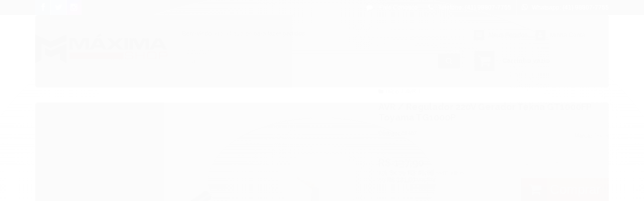

--- FILE ---
content_type: text/html; charset=utf-8
request_url: https://www.maximashop.com.br/avr-regulador-voltagem-220v-gerador-tekna-gt1000
body_size: 24171
content:

<!DOCTYPE html>
<html lang="pt-br">
  <head>
    <meta charset="utf-8">
    <meta content='width=device-width, initial-scale=1.0, maximum-scale=2.0' name='viewport' />
    <title>AVR / Regulador Voltagem 220V Gerador Tekna GT1000 - MaximaShop</title>
    <meta http-equiv="X-UA-Compatible" content="IE=edge">
    <meta name="generator" content="Loja Integrada" />

    <link rel="dns-prefetch" href="https://cdn.awsli.com.br/">
    <link rel="preconnect" href="https://cdn.awsli.com.br/">
    <link rel="preconnect" href="https://fonts.googleapis.com">
    <link rel="preconnect" href="https://fonts.gstatic.com" crossorigin>

    
  
      <meta property="og:url" content="https://www.maximashop.com.br/avr-regulador-voltagem-220v-gerador-tekna-gt1000" />
      <meta property="og:type" content="website" />
      <meta property="og:site_name" content="MaximaShop" />
      <meta property="og:locale" content="pt_BR" />
    
  <!-- Metadata para o facebook -->
  <meta property="og:type" content="website" />
  <meta property="og:title" content="AVR / Regulador 220V Gerador Tekna GT1000FP Toyama TG1000P" />
  <meta property="og:image" content="https://cdn.awsli.com.br/800x800/122/122317/produto/125210368c1ab246278.jpg" />
  <meta name="twitter:card" content="product" />
  
    <meta name="twitter:site" content="@maximacontato" />
    <meta name="twitter:creator" content="@maximacontato" />
  
  <meta name="twitter:domain" content="www.maximashop.com.br" />
  <meta name="twitter:url" content="https://www.maximashop.com.br/avr-regulador-voltagem-220v-gerador-tekna-gt1000?utm_source=twitter&utm_medium=twitter&utm_campaign=twitter" />
  <meta name="twitter:title" content="AVR / Regulador 220V Gerador Tekna GT1000FP Toyama TG1000P" />
  <meta name="twitter:description" content="AVR / Regulador Voltagem 220V Gerador Tekna GT1000" />
  <meta name="twitter:image" content="https://cdn.awsli.com.br/300x300/122/122317/produto/125210368c1ab246278.jpg" />
  <meta name="twitter:label1" content="Código" />
  <meta name="twitter:data1" content="81487" />
  <meta name="twitter:label2" content="Disponibilidade" />
  <meta name="twitter:data2" content="Disponível" />


    
  
    <script>
      setTimeout(function() {
        if (typeof removePageLoading === 'function') {
          removePageLoading();
        };
      }, 7000);
    </script>
  



    

  

    <link rel="canonical" href="https://www.maximashop.com.br/avr-regulador-voltagem-220v-gerador-tekna-gt1000" />
  



  <meta name="description" content="AVR / Regulador Voltagem 220V Gerador Tekna GT1000" />
  <meta property="og:description" content="AVR / Regulador Voltagem 220V Gerador Tekna GT1000" />







  <meta name="robots" content="index, follow" />



    
      
        <link rel="icon" type="image/x-icon" href="https://cdn.awsli.com.br/122/122317/favicon/6c83c8491e.ico" />
      
      <link rel="icon" href="https://cdn.awsli.com.br/122/122317/favicon/6c83c8491e.ico" sizes="192x192">
    
    
      <meta name="theme-color" content="#494848">
    

    
      <link rel="stylesheet" href="https://cdn.awsli.com.br/production/static/loja/estrutura/v1/css/all.min.css?v=a8114a3" type="text/css">
    
    <!--[if lte IE 8]><link rel="stylesheet" href="https://cdn.awsli.com.br/production/static/loja/estrutura/v1/css/ie-fix.min.css" type="text/css"><![endif]-->
    <!--[if lte IE 9]><style type="text/css">.lateral-fulbanner { position: relative; }</style><![endif]-->

    

    
    
      <link href="https://fonts.googleapis.com/css2?family=Raleway:wght@300;400;600;700&display=swap" rel="stylesheet">
    

    
      <link rel="stylesheet" href="https://cdn.awsli.com.br/production/static/loja/estrutura/v1/css/bootstrap-responsive.css?v=a8114a3" type="text/css">
      <link rel="stylesheet" href="https://cdn.awsli.com.br/production/static/loja/estrutura/v1/css/style-responsive.css?v=a8114a3">
    

    <link rel="stylesheet" href="/tema.css?v=20250821-190050">

    

    <script type="text/javascript">
      var LOJA_ID = 122317;
      var MEDIA_URL = "https://cdn.awsli.com.br/";
      var API_URL_PUBLIC = 'https://api.awsli.com.br/';
      
        var CARRINHO_PRODS = [];
      
      var ENVIO_ESCOLHIDO = 0;
      var ENVIO_ESCOLHIDO_CODE = 0;
      var CONTRATO_INTERNACIONAL = false;
      var CONTRATO_BRAZIL = !CONTRATO_INTERNACIONAL;
      var IS_STORE_ASYNC = true;
      var IS_CLIENTE_ANONIMO = false;
    </script>

    

    <!-- Editor Visual -->
    

    <script>
      

      const isPreview = JSON.parse(sessionStorage.getItem('preview', true));
      if (isPreview) {
        const url = location.href
        location.search === '' && url + (location.search = '?preview=None')
      }
    </script>

    
      <script src="https://cdn.awsli.com.br/production/static/loja/estrutura/v1/js/all.min.js?v=a8114a3"></script>
    
    <!-- HTML5 shim and Respond.js IE8 support of HTML5 elements and media queries -->
    <!--[if lt IE 9]>
      <script src="https://oss.maxcdn.com/html5shiv/3.7.2/html5shiv.min.js"></script>
      <script src="https://oss.maxcdn.com/respond/1.4.2/respond.min.js"></script>
    <![endif]-->

    <link rel="stylesheet" href="https://cdn.awsli.com.br/production/static/loja/estrutura/v1/css/slick.min.css" type="text/css">
    <script src="https://cdn.awsli.com.br/production/static/loja/estrutura/v1/js/slick.min.js?v=a8114a3"></script>
    <link rel="stylesheet" href="https://cdn.awsli.com.br/production/static/css/jquery.fancybox.min.css" type="text/css" />
    <script src="https://cdn.awsli.com.br/production/static/js/jquery/jquery.fancybox.pack.min.js"></script>

    
    

  
  <link rel="stylesheet" href="https://cdn.awsli.com.br/production/static/loja/estrutura/v1/css/imagezoom.min.css" type="text/css">
  <script src="https://cdn.awsli.com.br/production/static/loja/estrutura/v1/js/jquery.imagezoom.min.js"></script>

  <script type="text/javascript">
    var PRODUTO_ID = '125210368';
    var URL_PRODUTO_FRETE_CALCULAR = 'https://www.maximashop.com.br/carrinho/frete';
    var variacoes = undefined;
    var grades = undefined;
    var imagem_grande = "https://cdn.awsli.com.br/2500x2500/122/122317/produto/125210368c1ab246278.jpg";
    var produto_grades_imagens = {};
    var produto_preco_sob_consulta = false;
    var produto_preco = 137.90;
  </script>
  <script type="text/javascript" src="https://cdn.awsli.com.br/production/static/loja/estrutura/v1/js/produto.min.js?v=a8114a3"></script>
  <script type="text/javascript" src="https://cdn.awsli.com.br/production/static/loja/estrutura/v1/js/eventos-pixel-produto.min.js?v=a8114a3"></script>


    
      
        <!-- Facebook Pixel Code -->
<script>
!function(f,b,e,v,n,t,s){if(f.fbq)return;n=f.fbq=function(){n.callMethod?
n.callMethod.apply(n,arguments):n.queue.push(arguments)};if(!f._fbq)f._fbq=n;
n.push=n;n.loaded=!0;n.version='2.0';n.queue=[];t=b.createElement(e);t.async=!0;
t.src=v;s=b.getElementsByTagName(e)[0];s.parentNode.insertBefore(t,s)}(window,
document,'script','https://connect.facebook.net/en_US/fbevents.js');

fbq('init', '148981025516580');
fbq('track', "PageView");


  fbq('track', 'ViewContent', {
    
      content_type: 'product',
    
    content_ids: ['81487'],
    content_name: 'AVR / Regulador 220V Gerador Tekna GT1000FP Toyama TG1000P',
    value: 137.90,
    currency: 'BRL'
  });



</script>
<noscript><img height="1" width="1" style="display:none"
src="https://www.facebook.com/tr?id=148981025516580&ev=PageView&noscript=1"
/></noscript>
<!-- End Facebook Pixel Code -->
      
        <script>
  (function(i,s,o,g,r,a,m){i['GoogleAnalyticsObject']=r;i[r]=i[r]||function(){
  (i[r].q=i[r].q||[]).push(arguments)},i[r].l=1*new Date();a=s.createElement(o),
  m=s.getElementsByTagName(o)[0];a.async=1;a.src=g;m.parentNode.insertBefore(a,m)
  })(window,document,'script','//www.google-analytics.com/analytics.js','ga');

  ga('create', 'UA-108270388-1', document.domain.replace(/^(www|store|loja)\./,''));
  ga('require', 'displayfeatures');
  
  
    ga('set', 'ecomm_prodid', '81487');
    ga('set', 'ecomm_pagetype', 'product');
    
      ga('set', 'ecomm_totalvalue', '137.9');
    
  
  
  
  ga('send', 'pageview');
</script>

      
        
      
        <!-- Global site tag (gtag.js) - Google Analytics -->
<script async src="https://www.googletagmanager.com/gtag/js?l=LIgtagDataLayer&id=AW-10787571414"></script>
<script>
  window.LIgtagDataLayer = window.LIgtagDataLayer || [];
  function LIgtag(){LIgtagDataLayer.push(arguments);}
  LIgtag('js', new Date());

  LIgtag('set', {
    'currency': 'BRL',
    'country': 'BR'
  });
  
  LIgtag('config', 'AW-10787571414');

  if(window.performance) {
    var timeSincePageLoad = Math.round(performance.now());
    LIgtag('event', 'timing_complete', {
      'name': 'load',
      'time': timeSincePageLoad
    });
  }

  $(document).on('li_view_home', function(_, eventID) {
    LIgtag('event', 'view_home');
  });

  $(document).on('li_select_product', function(_, eventID, data) {
    LIgtag('event', 'select_item', data);
  });

  $(document).on('li_start_contact', function(_, eventID, value) {
    LIgtag('event', 'start_contact', {
      value
    });
  });

  $(document).on('li_view_catalog', function(_, eventID) {
    LIgtag('event', 'view_catalog');
  });

  $(document).on('li_search', function(_, eventID, search_term) {
    LIgtag('event', 'search', {
      search_term
    });
  });

  $(document).on('li_filter_products', function(_, eventID, data) {
    LIgtag('event', 'filter_products', data);
  });

  $(document).on('li_sort_products', function(_, eventID, value) {
    LIgtag('event', 'sort_products', {
      value
    });
  });

  $(document).on('li_view_product', function(_, eventID, item) {
    LIgtag('event', 'view_item', {
      items: [item]
    });
  });

  $(document).on('li_select_variation', function(_, eventID, data) {
    LIgtag('event', 'select_variation', data);
  });

  $(document).on('li_calculate_shipping', function(_, eventID, data) {
    LIgtag('event', 'calculate_shipping', {
      zipcode: data.zipcode
    });
  });

  $(document).on('li_view_cart', function(_, eventID, data) {
    LIgtag('event', 'view_cart', data);
  });

  $(document).on('li_add_to_cart', function(_, eventID, data) {
    LIgtag('event', 'add_to_cart', {
      items: data.items
    });
  });

  $(document).on('li_apply_coupon', function(_, eventID, value) {
    LIgtag('event', 'apply_coupon', {
      value
    });
  });

  $(document).on('li_change_quantity', function(_, eventID, item) {
    LIgtag('event', 'change_quantity', {
      items: [item]
    });
  });

  $(document).on('li_remove_from_cart', function(_, eventID, item) {
    LIgtag('event', 'remove_from_cart', {
      items: [item]
    });
  });

  $(document).on('li_return_home', function(_, eventID) {
    LIgtag('event', 'return_home');
  });

  $(document).on('li_view_checkout', function(_, eventID, data) {
    LIgtag('event', 'begin_checkout', data);
  });

  $(document).on('li_login', function(_, eventID) {
    LIgtag('event', 'login');
  });

  $(document).on('li_change_address', function(_, eventID, value) {
    LIgtag('event', 'change_address', {
      value
    });
  });

  $(document).on('li_change_shipping', function(_, eventID, data) {
    LIgtag('event', 'add_shipping_info', data);
  });

  $(document).on('li_change_payment', function(_, eventID, data) {
    LIgtag('event', 'add_payment_info', data);
  });

  $(document).on('li_start_purchase', function(_, eventID) {
    LIgtag('event', 'start_purchase');
  });

  $(document).on('li_checkout_error', function(_, eventID, value) {
    LIgtag('event', 'checkout_error', {
      value
    });
  });

  $(document).on('li_purchase', function(_, eventID, data) {
    LIgtag('event', 'purchase', data);

    
      LIgtag('event', 'conversion', {
        send_to: 'AW-10787571414/hD7zCIGj1foCENaN9Zco',
        value: data.value,
        currency: data.currency,
        transaction_id: data.transaction_id
      });
    
  });
</script>
      
        
      
    

    
<script>
  var url = '/_events/api/setEvent';

  var sendMetrics = function(event, user = {}) {
    var unique_identifier = uuidv4();

    try {
      var data = {
        request: {
          id: unique_identifier,
          environment: 'production'
        },
        store: {
          id: 122317,
          name: 'MaximaShop',
          test_account: false,
          has_meta_app: window.has_meta_app ?? false,
          li_search: true
        },
        device: {
          is_mobile: /Mobi/.test(window.navigator.userAgent),
          user_agent: window.navigator.userAgent,
          ip: '###device_ip###'
        },
        page: {
          host: window.location.hostname,
          path: window.location.pathname,
          search: window.location.search,
          type: 'product',
          title: document.title,
          referrer: document.referrer
        },
        timestamp: '###server_timestamp###',
        user_timestamp: new Date().toISOString(),
        event,
        origin: 'store'
      };

      if (window.performance) {
        var [timing] = window.performance.getEntriesByType('navigation');

        data['time'] = {
          server_response: Math.round(timing.responseStart - timing.requestStart)
        };
      }

      var _user = {},
          user_email_cookie = $.cookie('user_email'),
          user_data_cookie = $.cookie('LI-UserData');

      if (user_email_cookie) {
        var user_email = decodeURIComponent(user_email_cookie);

        _user['email'] = user_email;
      }

      if (user_data_cookie) {
        var user_data = JSON.parse(user_data_cookie);

        _user['logged'] = user_data.logged;
        _user['id'] = user_data.id ?? undefined;
      }

      $.each(user, function(key, value) {
        _user[key] = value;
      });

      if (!$.isEmptyObject(_user)) {
        data['user'] = _user;
      }

      try {
        var session_identifier = $.cookie('li_session_identifier');

        if (!session_identifier) {
          session_identifier = uuidv4();
        };

        var expiration_date = new Date();

        expiration_date.setTime(expiration_date.getTime() + (30 * 60 * 1000)); // 30 minutos

        $.cookie('li_session_identifier', session_identifier, {
          expires: expiration_date,
          path: '/'
        });

        data['session'] = {
          id: session_identifier
        };
      } catch (err) { }

      try {
        var user_session_identifier = $.cookie('li_user_session_identifier');

        if (!user_session_identifier) {
          user_session_identifier = uuidv4();

          $.cookie('li_user_session_identifier', user_session_identifier, {
            path: '/'
          });
        };

        data['user_session'] = {
          id: user_session_identifier
        };
      } catch (err) { }

      var _cookies = {},
          fbc = $.cookie('_fbc'),
          fbp = $.cookie('_fbp');

      if (fbc) {
        _cookies['fbc'] = fbc;
      }

      if (fbp) {
        _cookies['fbp'] = fbp;
      }

      if (!$.isEmptyObject(_cookies)) {
        data['session']['cookies'] = _cookies;
      }

      try {
        var ab_test_cookie = $.cookie('li_ab_test_running');

        if (ab_test_cookie) {
          var ab_test = JSON.parse(atob(ab_test_cookie));

          if (ab_test.length) {
            data['store']['ab_test'] = ab_test;
          }
        }
      } catch (err) { }

      var _utm = {};

      $.each(sessionStorage, function(key, value) {
        if (key.startsWith('utm_')) {
          var name = key.split('_')[1];

          _utm[name] = value;
        }
      });

      if (!$.isEmptyObject(_utm)) {
        data['session']['utm'] = _utm;
      }

      var controller = new AbortController();

      setTimeout(function() {
        controller.abort();
      }, 5000);

      fetch(url, {
        keepalive: true,
        method: 'POST',
        headers: {
          'Content-Type': 'application/json'
        },
        body: JSON.stringify({ data }),
        signal: controller.signal
      });
    } catch (err) { }

    return unique_identifier;
  }
</script>

    
<script>
  (function() {
    var initABTestHandler = function() {
      try {
        if ($.cookie('li_ab_test_running')) {
          return
        };
        var running_tests = [];

        
        
        
        

        var running_tests_to_cookie = JSON.stringify(running_tests);
        running_tests_to_cookie = btoa(running_tests_to_cookie);
        $.cookie('li_ab_test_running', running_tests_to_cookie, {
          path: '/'
        });

        
        if (running_tests.length > 0) {
          setTimeout(function() {
            $.ajax({
              url: "/conta/status"
            });
          }, 500);
        };

      } catch (err) { }
    }
    setTimeout(initABTestHandler, 500);
  }());
</script>

    
<script>
  $(function() {
    // Clicar em um produto
    $('.listagem-item').click(function() {
      var row, column;

      var $list = $(this).closest('[data-produtos-linha]'),
          index = $(this).closest('li').index();

      if($list.find('.listagem-linha').length === 1) {
        var productsPerRow = $list.data('produtos-linha');

        row = Math.floor(index / productsPerRow) + 1;
        column = (index % productsPerRow) + 1;
      } else {
        row = $(this).closest('.listagem-linha').index() + 1;
        column = index + 1;
      }

      var body = {
        item_id: $(this).attr('data-id'),
        item_sku: $(this).find('.produto-sku').text(),
        item_name: $(this).find('.nome-produto').text().trim(),
        item_row: row,
        item_column: column
      };

      var eventID = sendMetrics({
        type: 'event',
        name: 'select_product',
        data: body
      });

      $(document).trigger('li_select_product', [eventID, body]);
    });

    // Clicar no "Fale Conosco"
    $('#modalContato').on('show', function() {
      var value = 'Fale Conosco';

      var eventID = sendMetrics({
        type: 'event',
        name: 'start_contact',
        data: { text: value }
      });

      $(document).trigger('li_start_contact', [eventID, value]);
    });

    // Clicar no WhatsApp
    $('.li-whatsapp a').click(function() {
      var value = 'WhatsApp';

      var eventID = sendMetrics({
        type: 'event',
        name: 'start_contact',
        data: { text: value }
      });

      $(document).trigger('li_start_contact', [eventID, value]);
    });

    
      // Visualizar o produto
      var body = {
        item_id: '125210368',
        item_sku: '81487',
        item_name: 'AVR / Regulador 220V Gerador Tekna GT1000FP Toyama TG1000P',
        item_category: 'AVR',
        item_type: 'product',
        
          full_price: 137.90,
          promotional_price: null,
          price: 137.90,
        
        quantity: 1
      };

      var params = new URLSearchParams(window.location.search),
          recommendation_shelf = null,
          recommendation = {};

      if (
        params.has('recomendacao_id') &&
        params.has('email_ref') &&
        params.has('produtos_recomendados')
      ) {
        recommendation['email'] = {
          id: params.get('recomendacao_id'),
          email_id: params.get('email_ref'),
          products: $.map(params.get('produtos_recomendados').split(','), function(value) {
            return parseInt(value)
          })
        };
      }

      if (recommendation_shelf) {
        recommendation['shelf'] = recommendation_shelf;
      }

      if (!$.isEmptyObject(recommendation)) {
        body['recommendation'] = recommendation;
      }

      var eventID = sendMetrics({
        type: 'pageview',
        name: 'view_product',
        data: body
      });

      $(document).trigger('li_view_product', [eventID, body]);

      // Calcular frete
      $('#formCalcularCep').submit(function() {
        $(document).ajaxSuccess(function(event, xhr, settings) {
          try {
            var url = new URL(settings.url);

            if(url.pathname !== '/carrinho/frete') return;

            var data = xhr.responseJSON;

            if(data.error) return;

            var params = url.searchParams;

            var body = {
              zipcode: params.get('cep'),
              deliveries: $.map(data, function(delivery) {
                if(delivery.msgErro) return;

                return {
                  id: delivery.id,
                  name: delivery.name,
                  price: delivery.price,
                  delivery_time: delivery.deliveryTime
                };
              })
            };

            var eventID = sendMetrics({
              type: 'event',
              name: 'calculate_shipping',
              data: body
            });

            $(document).trigger('li_calculate_shipping', [eventID, body]);

            $(document).off('ajaxSuccess');
          } catch(error) {}
        });
      });

      // Visualizar compre junto
      $(document).on('buy_together_ready', function() {
        var $buyTogether = $('.compre-junto');

        var observer = new IntersectionObserver(function(entries) {
          entries.forEach(function(entry) {
            if(entry.isIntersecting) {
              var body = {
                title: $buyTogether.find('.compre-junto__titulo').text(),
                id: $buyTogether.data('id'),
                items: $buyTogether.find('.compre-junto__produto').map(function() {
                  var $product = $(this);

                  return {
                    item_id: $product.attr('data-id'),
                    item_sku: $product.attr('data-code'),
                    item_name: $product.find('.compre-junto__nome').text(),
                    full_price: $product.find('.compre-junto__preco--regular').data('price') || null,
                    promotional_price: $product.find('.compre-junto__preco--promocional').data('price') || null
                  };
                }).get()
              };

              var eventID = sendMetrics({
                type: 'event',
                name: 'view_buy_together',
                data: body
              });

              $(document).trigger('li_view_buy_together', [eventID, body]);

              observer.disconnect();
            }
          });
        }, { threshold: 1.0 });

        observer.observe($buyTogether.get(0));

        $('.compre-junto__atributo--grade').click(function(event) {
          if(!event.originalEvent) return;

          var body = {
            grid_name: $(this).closest('.compre-junto__atributos').data('grid'),
            variation_name: $(this).data('variation')
          };

          var eventID = sendMetrics({
            type: 'event',
            name: 'select_buy_together_variation',
            data: body
          });

          $(document).trigger('li_select_buy_together_variation', [eventID, body]);
        });

        $('.compre-junto__atributo--lista').change(function(event) {
          if(!event.originalEvent) return;

          var $selectedOption = $(this).find('option:selected');

          if(!$selectedOption.is('[value]')) return;

          var body = {
            grid_name: $(this).closest('.compre-junto__atributos').data('grid'),
            variation_name: $selectedOption.text()
          };

          var eventID = sendMetrics({
            type: 'event',
            name: 'select_buy_together_variation',
            data: body
          });

          $(document).trigger('li_select_buy_together_variation', [eventID, body]);
        });
      });

      // Selecionar uma variação
      $('.atributo-item').click(function(event) {
        if(!event.originalEvent) return;

        var body = {
          grid_name: $(this).data('grade-nome'),
          variation_name: $(this).data('variacao-nome')
        };

        var eventID = sendMetrics({
          type: 'event',
          name: 'select_variation',
          data: body
        });

        $(document).trigger('li_select_variation', [eventID, body]);
      });
    
  });
</script>


    
	<!-- Código do cabecalho -->
  
      <meta name="google-site-verification" content="bFBV3NdWBUNHW8pzO-XFUhW3lHrLNnHgexAZX-eWj3A" />


  


    
      
    

    
      <link rel="stylesheet" href="/avancado.css?v=20250821-190050" type="text/css" />
    

    

    
  <link rel="manifest" href="/manifest.json" />




  </head>
  <body class="pagina-produto produto-125210368   ">
    <div id="fb-root"></div>
    
  
    <div id="full-page-loading">
      <div class="conteiner" style="height: 100%;">
        <div class="loading-placeholder-content">
          <div class="loading-placeholder-effect loading-placeholder-header"></div>
          <div class="loading-placeholder-effect loading-placeholder-body"></div>
        </div>
      </div>
      <script>
        var is_full_page_loading = true;
        function removePageLoading() {
          if (is_full_page_loading) {
            try {
              $('#full-page-loading').remove();
            } catch(e) {}
            try {
              var div_loading = document.getElementById('full-page-loading');
              if (div_loading) {
                div_loading.remove();
              };
            } catch(e) {}
            is_full_page_loading = false;
          };
        };
        $(function() {
          setTimeout(function() {
            removePageLoading();
          }, 1);
        });
      </script>
      <style>
        #full-page-loading { position: fixed; z-index: 9999999; margin: auto; top: 0; left: 0; bottom: 0; right: 0; }
        #full-page-loading:before { content: ''; display: block; position: fixed; top: 0; left: 0; width: 100%; height: 100%; background: rgba(255, 255, 255, .98); background: radial-gradient(rgba(255, 255, 255, .99), rgba(255, 255, 255, .98)); }
        .loading-placeholder-content { height: 100%; display: flex; flex-direction: column; position: relative; z-index: 1; }
        .loading-placeholder-effect { background-color: #F9F9F9; border-radius: 5px; width: 100%; animation: pulse-loading 1.5s cubic-bezier(0.4, 0, 0.6, 1) infinite; }
        .loading-placeholder-content .loading-placeholder-body { flex-grow: 1; margin-bottom: 30px; }
        .loading-placeholder-content .loading-placeholder-header { height: 20%; min-height: 100px; max-height: 200px; margin: 30px 0; }
        @keyframes pulse-loading{50%{opacity:.3}}
      </style>
    </div>
  



    
      
        


<div class="barra-inicial fundo-secundario">
  <div class="conteiner">
    <div class="row-fluid">
      <div class="lista-redes span3 hidden-phone">
        
          <ul>
            
              <li>
                <a href="https://facebook.com/Maxima-Shop-613583812113474/?sk=app_529364653742273" target="_blank" aria-label="Siga nos no Facebook"><i class="icon-facebook"></i></a>
              </li>
            
            
            
              <li>
                <a href="https://twitter.com/maximacontato" target="_blank" aria-label="Siga nos no Twitter"><i class="icon-twitter"></i></a>
              </li>
            
            
            
              <li>
                <a href="https://instagram.com/maxima.shop" target="_blank" aria-label="Siga nos no Instagram"><i class="icon-instagram"></i></a>
              </li>
            
            
            
          </ul>
        
      </div>
      <div class="canais-contato span9">
        <ul>
          <li class="hidden-phone">
            <a href="#modalContato" data-toggle="modal" data-target="#modalContato">
              <i class="icon-comment"></i>
              Fale Conosco
            </a>
          </li>
          
            <li>
              <span>
                <i class="icon-phone"></i>Telefone: (41) 98807-7755
              </span>
            </li>
          
          
            <li class="tel-whatsapp">
              <span>
                <i class="fa fa-whatsapp"></i>Whatsapp: (41) 98807-7755
              </span>
            </li>
          
          
        </ul>
      </div>
    </div>
  </div>
</div>

      
    

    <div class="conteiner-principal">
      
        
          
<div id="cabecalho">

  <div class="atalhos-mobile visible-phone fundo-secundario borda-principal">
    <ul>

      <li><a href="https://www.maximashop.com.br/" class="icon-home"> </a></li>
      
      <li class="fundo-principal"><a href="https://www.maximashop.com.br/carrinho/index" class="icon-shopping-cart"> </a></li>
      
      
        <li class="menu-user-logged" style="display: none;"><a href="https://www.maximashop.com.br/conta/logout" class="icon-signout menu-user-logout"> </a></li>
      
      
      <li><a href="https://www.maximashop.com.br/conta/index" class="icon-user"> </a></li>
      
      <li class="vazia"><span>&nbsp;</span></li>

    </ul>
  </div>

  <div class="conteiner">
    <div class="row-fluid">
      <div class="span3">
        <h2 class="logo cor-secundaria">
          <a href="https://www.maximashop.com.br/" title="MaximaShop">
            
            <img src="https://cdn.awsli.com.br/400x300/122/122317/logo/2fde9c9fd9.jpg" alt="MaximaShop" />
            
          </a>
        </h2>


      </div>

      <div class="conteudo-topo span9">
        <div class="superior row-fluid hidden-phone">
          <div class="span8">
            
              
                <div class="btn-group menu-user-logged" style="display: none;">
                  <a href="https://www.maximashop.com.br/conta/index" class="botao secundario pequeno dropdown-toggle" data-toggle="dropdown">
                    Olá, <span class="menu-user-name"></span>
                    <span class="icon-chevron-down"></span>
                  </a>
                  <ul class="dropdown-menu">
                    <li>
                      <a href="https://www.maximashop.com.br/conta/index" title="Minha conta">Minha conta</a>
                    </li>
                    
                      <li>
                        <a href="https://www.maximashop.com.br/conta/pedido/listar" title="Minha conta">Meus pedidos</a>
                      </li>
                    
                    <li>
                      <a href="https://www.maximashop.com.br/conta/favorito/listar" title="Meus favoritos">Meus favoritos</a>
                    </li>
                    <li>
                      <a href="https://www.maximashop.com.br/conta/logout" title="Sair" class="menu-user-logout">Sair</a>
                    </li>
                  </ul>
                </div>
              
              
                <a href="https://www.maximashop.com.br/conta/login" class="bem-vindo cor-secundaria menu-user-welcome">
                  Bem-vindo, <span class="cor-principal">identifique-se</span> para fazer pedidos
                </a>
              
            
          </div>
          <div class="span4">
            <ul class="acoes-conta borda-alpha">
              
                <li>
                  <i class="icon-list fundo-principal"></i>
                  <a href="https://www.maximashop.com.br/conta/pedido/listar" class="cor-secundaria">Meus Pedidos</a>
                </li>
              
              
                <li>
                  <i class="icon-user fundo-principal"></i>
                  <a href="https://www.maximashop.com.br/conta/index" class="cor-secundaria">Minha Conta</a>
                </li>
              
            </ul>
          </div>
        </div>

        <div class="inferior row-fluid sem-menu">
          <div class="span8 busca-mobile">
            <a href="javascript:;" class="atalho-menu visible-phone icon-th botao principal"> </a>

            <div class="busca borda-alpha">
              <form id="form-buscar" action="/buscar" method="get">
                <input id="auto-complete" type="text" name="q" placeholder="Digite o que você procura" value="" autocomplete="off" maxlength="255" />
                <button class="botao botao-busca icon-search fundo-secundario" aria-label="Buscar"></button>
              </form>
            </div>

          </div>

          
            <div class="span4 hidden-phone">
              

  <div class="carrinho vazio">
    
      <a href="https://www.maximashop.com.br/carrinho/index">
        <i class="icon-shopping-cart fundo-principal"></i>
        <strong class="qtd-carrinho titulo cor-secundaria" style="display: none;">0</strong>
        <span style="display: none;">
          
            <b class="titulo cor-secundaria"><span>Meu Carrinho</span></b>
          
          <span class="cor-secundaria">Produtos adicionados</span>
        </span>
        
          <span class="titulo cor-secundaria vazio-text">Carrinho vazio</span>
        
      </a>
    
    <div class="carrinho-interno-ajax"></div>
  </div>
  
<div class="minicart-placeholder" style="display: none;">
  <div class="carrinho-interno borda-principal">
    <ul>
      <li class="minicart-item-modelo">
        
          <div class="preco-produto com-promocao destaque-preco ">
            <div>
              <s class="preco-venda">
                R$ --PRODUTO_PRECO_DE--
              </s>
              <strong class="preco-promocional cor-principal">
                R$ --PRODUTO_PRECO_POR--
              </strong>
            </div>
          </div>
        
        <a data-href="--PRODUTO_URL--" class="imagem-produto">
          <img data-src="https://cdn.awsli.com.br/64x64/--PRODUTO_IMAGEM--" alt="--PRODUTO_NOME--" />
        </a>
        <a data-href="--PRODUTO_URL--" class="nome-produto cor-secundaria">
          --PRODUTO_NOME--
        </a>
        <div class="produto-sku hide">--PRODUTO_SKU--</div>
      </li>
    </ul>
    <div class="carrinho-rodape">
      <span class="carrinho-info">
        
          <i>--CARRINHO_QUANTIDADE-- produto no carrinho</i>
        
        
          
            <span class="carrino-total">
              Total: <strong class="titulo cor-principal">R$ --CARRINHO_TOTAL_ITENS--</strong>
            </span>
          
        
      </span>
      <a href="https://www.maximashop.com.br/carrinho/index" class="botao principal">
        
          <i class="icon-shopping-cart"></i>Ir para o carrinho
        
      </a>
    </div>
  </div>
</div>



            </div>
          
        </div>

      </div>
    </div>
    



  </div>
  <span id="delimitadorBarra"></span>
</div>

          

  


        
      

      
  


      <div id="corpo">
        <div class="conteiner">
          

          
  


          
            <div class="secao-principal row-fluid ">
              

                
                  



                
              

              
  <div class="span12 produto" itemscope="itemscope" itemtype="http://schema.org/Product">
    <div class="row-fluid">
      <div class="span7">
        
          <div class="thumbs-vertical hidden-phone">
            <div class="produto-thumbs">
              <div id="carouselImagem" class="flexslider">
                <ul class="miniaturas slides">
                  
                    <li>
                      <a href="javascript:;" title="AVR / Regulador 220V Gerador Tekna GT1000FP Toyama TG1000P - Imagem 1" data-imagem-grande="https://cdn.awsli.com.br/2500x2500/122/122317/produto/125210368c1ab246278.jpg" data-imagem-id="93870973">
                        <span>
                          <img  src="https://cdn.awsli.com.br/64x50/122/122317/produto/125210368c1ab246278.jpg" alt="AVR / Regulador 220V Gerador Tekna GT1000FP Toyama TG1000P - Imagem 1" data-largeimg="https://cdn.awsli.com.br/2500x2500/122/122317/produto/125210368c1ab246278.jpg" data-mediumimg="https://cdn.awsli.com.br/600x700/122/122317/produto/125210368c1ab246278.jpg" />
                        </span>
                      </a>
                    </li>
                  
                    <li>
                      <a href="javascript:;" title="AVR / Regulador 220V Gerador Tekna GT1000FP Toyama TG1000P - Imagem 2" data-imagem-grande="https://cdn.awsli.com.br/2500x2500/122/122317/produto/125210368bf2d617b54.jpg" data-imagem-id="93870976">
                        <span>
                          <img  src="https://cdn.awsli.com.br/64x50/122/122317/produto/125210368bf2d617b54.jpg" alt="AVR / Regulador 220V Gerador Tekna GT1000FP Toyama TG1000P - Imagem 2" data-largeimg="https://cdn.awsli.com.br/2500x2500/122/122317/produto/125210368bf2d617b54.jpg" data-mediumimg="https://cdn.awsli.com.br/600x700/122/122317/produto/125210368bf2d617b54.jpg" />
                        </span>
                      </a>
                    </li>
                  
                    <li>
                      <a href="javascript:;" title="AVR / Regulador 220V Gerador Tekna GT1000FP Toyama TG1000P - Imagem 3" data-imagem-grande="https://cdn.awsli.com.br/2500x2500/122/122317/produto/125210368163e41cb79.jpg" data-imagem-id="93870985">
                        <span>
                          <img  src="https://cdn.awsli.com.br/64x50/122/122317/produto/125210368163e41cb79.jpg" alt="AVR / Regulador 220V Gerador Tekna GT1000FP Toyama TG1000P - Imagem 3" data-largeimg="https://cdn.awsli.com.br/2500x2500/122/122317/produto/125210368163e41cb79.jpg" data-mediumimg="https://cdn.awsli.com.br/600x700/122/122317/produto/125210368163e41cb79.jpg" />
                        </span>
                      </a>
                    </li>
                  
                    <li>
                      <a href="javascript:;" title="AVR / Regulador 220V Gerador Tekna GT1000FP Toyama TG1000P - Imagem 4" data-imagem-grande="https://cdn.awsli.com.br/2500x2500/122/122317/produto/125210368/avr-220v-gt1000104b-08yj0fs67u.jpg" data-imagem-id="208448622">
                        <span>
                          <img  src="https://cdn.awsli.com.br/64x50/122/122317/produto/125210368/avr-220v-gt1000104b-08yj0fs67u.jpg" alt="AVR / Regulador 220V Gerador Tekna GT1000FP Toyama TG1000P - Imagem 4" data-largeimg="https://cdn.awsli.com.br/2500x2500/122/122317/produto/125210368/avr-220v-gt1000104b-08yj0fs67u.jpg" data-mediumimg="https://cdn.awsli.com.br/600x700/122/122317/produto/125210368/avr-220v-gt1000104b-08yj0fs67u.jpg" />
                        </span>
                      </a>
                    </li>
                  
                </ul>
              </div>
            </div>
            
          </div>
        
        <div class="conteiner-imagem">
          <div>
            
              <a href="https://cdn.awsli.com.br/2500x2500/122/122317/produto/125210368c1ab246278.jpg" title="Ver imagem grande do produto" id="abreZoom" style="display: none;"><i class="icon-zoom-in"></i></a>
            
            <img  src="https://cdn.awsli.com.br/600x700/122/122317/produto/125210368c1ab246278.jpg" alt="AVR / Regulador 220V Gerador Tekna GT1000FP Toyama TG1000P" id="imagemProduto" itemprop="image" />
          </div>
        </div>
        <div class="produto-thumbs thumbs-horizontal ">
          <div id="carouselImagem" class="flexslider visible-phone">
            <ul class="miniaturas slides">
              
                <li>
                  <a href="javascript:;" title="AVR / Regulador 220V Gerador Tekna GT1000FP Toyama TG1000P - Imagem 1" data-imagem-grande="https://cdn.awsli.com.br/2500x2500/122/122317/produto/125210368c1ab246278.jpg" data-imagem-id="93870973">
                    <span>
                      <img  src="https://cdn.awsli.com.br/64x50/122/122317/produto/125210368c1ab246278.jpg" alt="AVR / Regulador 220V Gerador Tekna GT1000FP Toyama TG1000P - Imagem 1" data-largeimg="https://cdn.awsli.com.br/2500x2500/122/122317/produto/125210368c1ab246278.jpg" data-mediumimg="https://cdn.awsli.com.br/600x700/122/122317/produto/125210368c1ab246278.jpg" />
                    </span>
                  </a>
                </li>
              
                <li>
                  <a href="javascript:;" title="AVR / Regulador 220V Gerador Tekna GT1000FP Toyama TG1000P - Imagem 2" data-imagem-grande="https://cdn.awsli.com.br/2500x2500/122/122317/produto/125210368bf2d617b54.jpg" data-imagem-id="93870976">
                    <span>
                      <img  src="https://cdn.awsli.com.br/64x50/122/122317/produto/125210368bf2d617b54.jpg" alt="AVR / Regulador 220V Gerador Tekna GT1000FP Toyama TG1000P - Imagem 2" data-largeimg="https://cdn.awsli.com.br/2500x2500/122/122317/produto/125210368bf2d617b54.jpg" data-mediumimg="https://cdn.awsli.com.br/600x700/122/122317/produto/125210368bf2d617b54.jpg" />
                    </span>
                  </a>
                </li>
              
                <li>
                  <a href="javascript:;" title="AVR / Regulador 220V Gerador Tekna GT1000FP Toyama TG1000P - Imagem 3" data-imagem-grande="https://cdn.awsli.com.br/2500x2500/122/122317/produto/125210368163e41cb79.jpg" data-imagem-id="93870985">
                    <span>
                      <img  src="https://cdn.awsli.com.br/64x50/122/122317/produto/125210368163e41cb79.jpg" alt="AVR / Regulador 220V Gerador Tekna GT1000FP Toyama TG1000P - Imagem 3" data-largeimg="https://cdn.awsli.com.br/2500x2500/122/122317/produto/125210368163e41cb79.jpg" data-mediumimg="https://cdn.awsli.com.br/600x700/122/122317/produto/125210368163e41cb79.jpg" />
                    </span>
                  </a>
                </li>
              
                <li>
                  <a href="javascript:;" title="AVR / Regulador 220V Gerador Tekna GT1000FP Toyama TG1000P - Imagem 4" data-imagem-grande="https://cdn.awsli.com.br/2500x2500/122/122317/produto/125210368/avr-220v-gt1000104b-08yj0fs67u.jpg" data-imagem-id="208448622">
                    <span>
                      <img  src="https://cdn.awsli.com.br/64x50/122/122317/produto/125210368/avr-220v-gt1000104b-08yj0fs67u.jpg" alt="AVR / Regulador 220V Gerador Tekna GT1000FP Toyama TG1000P - Imagem 4" data-largeimg="https://cdn.awsli.com.br/2500x2500/122/122317/produto/125210368/avr-220v-gt1000104b-08yj0fs67u.jpg" data-mediumimg="https://cdn.awsli.com.br/600x700/122/122317/produto/125210368/avr-220v-gt1000104b-08yj0fs67u.jpg" />
                    </span>
                  </a>
                </li>
              
            </ul>
          </div>
        </div>
        <div class="visible-phone">
          
        </div>

        <!--googleoff: all-->

        <div class="produto-compartilhar">
          <div class="lista-redes">
            <div class="addthis_toolbox addthis_default_style addthis_32x32_style">
              <ul>
                <li class="visible-phone">
                  <a href="https://api.whatsapp.com/send?text=AVR%20/%20Regulador%20220V%20Gerador%20Tekna%20GT1000FP%20Toyama%20TG1000P%20http%3A%2F%2Fwww.maximashop.com.br/avr-regulador-voltagem-220v-gerador-tekna-gt1000" target="_blank"><i class="fa fa-whatsapp"></i></a>
                </li>
                
                <li class="hidden-phone">
                  
                    <a href="https://www.maximashop.com.br/conta/favorito/125210368/adicionar" class="lista-favoritos fundo-principal adicionar-favorito hidden-phone" rel="nofollow">
                      <i class="icon-plus"></i>
                      Lista de Desejos
                    </a>
                  
                </li>
                
                <li class="fb-compartilhar">
                  <div class="fb-share-button" data-href="https://www.maximashop.com.br/avr-regulador-voltagem-220v-gerador-tekna-gt1000" data-layout="button"></div>
                </li>
              </ul>
            </div>
          </div>
        </div>

        <!--googleon: all-->

      </div>
      <div class="span5">
        <div class="principal">
          <div class="info-principal-produto">
            
<div class="breadcrumbs borda-alpha ">
  <ul>
    
      <li>
        <a href="https://www.maximashop.com.br/"><i class="fa fa-folder"></i>Início</a>
      </li>
    

    
    
    
      
        




  <li>
    <a href="https://www.maximashop.com.br/avr">AVR</a>
  </li>


      
      <!-- <li>
        <strong class="cor-secundaria">AVR / Regulador 220V Gerador Tekna GT1000FP Toyama TG1000P</strong>
      </li> -->
    

    
  </ul>
</div>

            <h1 class="nome-produto titulo cor-secundaria" itemprop="name">AVR / Regulador 220V Gerador Tekna GT1000FP Toyama TG1000P</h1>
            
            <div class="codigo-produto">
              <span class="cor-secundaria">
                <b>Código: </b> <span itemprop="sku">81487</span>
              </span>
              
                <span class="cor-secundaria pull-right" itemprop="brand" itemscope="itemscope" itemtype="http://schema.org/Brand">
                  <b>Marca: </b>
                  <a href="https://www.maximashop.com.br/marca/tekna.html" itemprop="url">Tekna</a>
                  <meta itemprop="name" content="Tekna" />
                </span>
              
              <div class="hide trustvox-stars">
                <a href="#comentarios" target="_self">
                  <div data-trustvox-product-code-js="125210368" data-trustvox-should-skip-filter="true" data-trustvox-display-rate-schema="false"></div>
                </a>
              </div>
              



            </div>
          </div>

          
            

          

          

          

<div class="acoes-produto disponivel SKU-81487" data-produto-id="125210368" data-variacao-id="">
  




  <div>
    
      <div class="preco-produto destaque-preco ">
        

          
            
          

          
            
              
                
                  <div>
                    
                      
                        
                          <strong class="preco-promocional cor-principal titulo" data-sell-price="137.90">
                        
                      
                    
                      R$ 137,90
                    </strong>
                  </div>
                
              
            
          

          
            

  
    <!--googleoff: all-->
      <div>
        <span class="preco-parcela ">
          
            até
            <strong class="cor-secundaria ">3x</strong>
          
          de
          <strong class="cor-secundaria">R$ 45,96</strong>
          
            <span>sem juros</span>
          
        </span>
      </div>
    <!--googleon: all-->
  


          

          
            
            
              
<span class="desconto-a-vista">
  ou <strong class="cor-secundaria">R$ 131,00</strong>
  
    via Pix
  
</span>

            
          
        
      </div>
    
  </div>





  
    
    
      <!-- old microdata schema price (feature toggle disabled) -->
      
        
          
            
            
<div itemprop="offers" itemscope="itemscope" itemtype="http://schema.org/Offer">
    
      
      <meta itemprop="price" content="131.00"/>
      
    
    <meta itemprop="priceCurrency" content="BRL" />
    <meta itemprop="availability" content="http://schema.org/InStock"/>
    <meta itemprop="itemCondition" itemtype="http://schema.org/OfferItemCondition" content="http://schema.org/NewCondition" />
    
</div>

          
        
      
    
  



  

  
    
      <div class="comprar">
        
          
            
              <label class="qtde-adicionar-carrinho">
                <span class="qtde-carrinho-title">Qtde:</span>
                <input type="number" min="1" value="1" class="qtde-carrinho" name="qtde-carrinho" />
              </label>
            
            <a href="https://www.maximashop.com.br/carrinho/produto/125210368/adicionar" class="botao botao-comprar principal grande botao-comprar-ajax" rel="nofollow" data-loading-text="<i class='icon-refresh icon-animate'></i> Comprar">
              <i class="icon-shopping-cart"></i> Comprar
            </a>
          
        

        
          <span class="cor-secundaria disponibilidade-produto">
            
              Estoque:
              <b class="cor-principal">
                Disponível
              </b>
            
          </span>
        
      </div>
    
  
</div>


	  <span id="DelimiterFloat"></span>

          

          



  <div class="parcelas-produto borda-alpha padrao" data-produto-id="125210368">
    

<ul class="accordion" id="formas-pagamento-lista-125210368">
  
    <li class="accordion-group">
      <div class="accordion-heading">
        
          <a class="accordion-toggle" data-toggle="collapse" data-parent="#formas-pagamento-lista-125210368" href="#proxy-mercadopago-v1-cartao_1_125210368">
            <span class="text-parcelas pull-right cor-secundaria">Parcelas <span class="icon-chevron-down"></span></span>
        
          
            
              <img  src="https://cdn.awsli.com.br/production/static/img/formas-de-pagamento/payu-cards.png?v=a8114a3" alt="Mercado Pago" />
            
          
        
          </a>
        
      </div>
      
        <div id="proxy-mercadopago-v1-cartao_1_125210368" class="accordion-body collapse in">
          <div class="accordion-inner">
            
<!--googleoff: all-->
  
    <ul style="text-align: left;">
      
        
          <li class="parcela p-1 sem-juros">
            <span class="cor-secundaria">
              <b class="cor-principal">1x</b>
              de R$ 137,90
              <!--googleoff: all-->
              
                sem juros
              
              <!--googleon: all-->
            </span>
          </li>
        
      
        
          <li class="parcela p-2 sem-juros">
            <span class="cor-secundaria">
              <b class="cor-principal">2x</b>
              de R$ 68,95
              <!--googleoff: all-->
              
                sem juros
              
              <!--googleon: all-->
            </span>
          </li>
        
      
        
          <li class="parcela p-3 sem-juros">
            <span class="cor-secundaria">
              <b class="cor-principal">3x</b>
              de R$ 45,96
              <!--googleoff: all-->
              
                sem juros
              
              <!--googleon: all-->
            </span>
          </li>
        
      
        
          <li class="parcela p-4 ">
            <span class="cor-secundaria">
              <b class="cor-principal">4x</b>
              de R$ 38,22
              <!--googleoff: all-->
              
              <!--googleon: all-->
            </span>
          </li>
        
      
    </ul>
  
    <ul style="text-align: left;">
      
        
          <li class="parcela p-5 ">
            <span class="cor-secundaria">
              <b class="cor-principal">5x</b>
              de R$ 30,98
              <!--googleoff: all-->
              
              <!--googleon: all-->
            </span>
          </li>
        
      
        
          <li class="parcela p-6 ">
            <span class="cor-secundaria">
              <b class="cor-principal">6x</b>
              de R$ 26,12
              <!--googleoff: all-->
              
              <!--googleon: all-->
            </span>
          </li>
        
      
        
          <li class="parcela p-7 ">
            <span class="cor-secundaria">
              <b class="cor-principal">7x</b>
              de R$ 22,60
              <!--googleoff: all-->
              
              <!--googleon: all-->
            </span>
          </li>
        
      
        
          <li class="parcela p-8 ">
            <span class="cor-secundaria">
              <b class="cor-principal">8x</b>
              de R$ 20,04
              <!--googleoff: all-->
              
              <!--googleon: all-->
            </span>
          </li>
        
      
    </ul>
  
<!--googleon: all-->

          </div>
        </div>
      
    </li>
  
    <li class="accordion-group">
      <div class="accordion-heading">
        
          <span class="accordion-toggle">
            <b class="text-parcelas pull-right cor-principal">R$ 131,00</b>
        
          
            <img  src="https://cdn.awsli.com.br/production/static/img/formas-de-pagamento/proxy-pagali-v2-pix-logo.png?v=a8114a3" alt="Pix" class="img-parcelas-proxy-pagali-v2-pix"/>
          
        
          </span>
        
      </div>
      
    </li>
  
    <li class="accordion-group">
      <div class="accordion-heading">
        
          <span class="accordion-toggle">
            <b class="text-parcelas pull-right cor-principal">R$ 135,14</b>
        
          
            <img  src="https://cdn.awsli.com.br/production/static/img/formas-de-pagamento/boleto-logo.png?v=a8114a3" alt="PagHiper" />
          
        
          </span>
        
      </div>
      
    </li>
  
</ul>
<div class="cep">
  
</div>

  </div>




          
            
<!--googleoff: all-->
<div class="cep">
  <form id="formCalcularCep">
    <input type="hidden" name="produto_id" value="125210368" />
    <label for="CEP">Calcule o frete</label>
    <div class="form-inline">
      <div class="input-append input-prepend">
        <input name="cep" class="input-small input-cep" type="tel" placeholder="CEP" />
        <button type="submit" class="btn">OK</button>
      </div>
      <a href="https://buscacepinter.correios.com.br/app/endereco/index.php" title="Busca cep nos Correios" target="_blank" class="hide">
        <i class="icon-question-sign"></i>&nbsp; Não sei meu CEP
      </a>
    </div>
  </form>
  <ul class="hide borda-alpha">
  </ul>
  <div class="aviso-disponibilidade hide cor-principal">* Este prazo de entrega está considerando a disponibilidade do produto + prazo de entrega.</div>
</div>
<!--googleon: all-->

          

        </div>
      </div>
    </div>
    <div id="buy-together-position1" class="row-fluid" style="display: none;"></div>
    
      <div class="row-fluid">
        <div class="span12">
          <div id="smarthint-product-position1"></div>
          <div id="blank-product-position1"></div>
          <div class="abas-custom">
            <div class="tab-content">
              <div class="tab-pane active" id="descricao" itemprop="description">
                <p style="text-align: center;"><span style="font-size:22px;"><span style="font-family:tahoma,geneva,sans-serif;">AVR / Regulador Voltagem</span></span></p>

<p style="text-align: center;"><span style="font-size:22px;"><span style="font-family:tahoma,geneva,sans-serif;">220V</span></span></p>

<p style="text-align: center;"><span style="font-size:22px;"><span style="font-family:tahoma,geneva,sans-serif;">Gerador Tekna GT1000FP Toyama TG1000P</span></span></p>

<p style="text-align: center;"> </p>

<p style="text-align: center;"><span style="font-size:22px;"><span style="font-family:tahoma,geneva,sans-serif;">1ª Linha</span></span></p>

<p style="text-align: center;"> </p>

<p style="text-align: center;"><span style="font-size:22px;"><span style="font-family:tahoma,geneva,sans-serif;">Produto enviado com nota fiscal.</span></span></p>

<p style="text-align: center;"> </p>

<p style="text-align: center;"><span style="font-size:22px;"><span style="font-family:tahoma,geneva,sans-serif;">Garantia defeitos de fabricação de 90 dias conforme CDC.</span></span></p>

<p style="text-align: center;"> </p>

<p style="text-align: center;"> </p>

<p style="text-align: center;"> </p>

<p style="text-align: center;"><span style="font-size:22px;"><span style="font-family:tahoma,geneva,sans-serif;">Recomendamos que a instalação deste produto seja feita ou auxiliada por um profissional técnico capacitado.</span></span></p>

<p style="text-align: center;"> </p>

<p style="text-align: center;"><span style="font-size:22px;"><span style="font-family:tahoma,geneva,sans-serif;">A Garantia não cobre defeitos ocasionados por erros na instalação.</span></span></p>

<p style="text-align: center;"> </p>

<p style="text-align: center;"><span style="font-size:22px;"><span style="font-family:tahoma,geneva,sans-serif;">Caso queira utilizar em uma marca/modelo/tamanho diferente do informado na descrição do anúncio favor entrar em contato antes de efetuar a compra. </span></span></p>

              </div>
            </div>
          </div>
        </div>
      </div>
    
    <div id="buy-together-position2" class="row-fluid" style="display: none;"></div>

    <div class="row-fluid hide" id="comentarios-container">
      <div class="span12">
        <div id="smarthint-product-position2"></div>
        <div id="blank-product-position2"></div>
        <div class="abas-custom">
          <div class="tab-content">
            <div class="tab-pane active" id="comentarios">
              <div id="facebook_comments">
                
              </div>
              <div id="disqus_thread"></div>
              <div id="_trustvox_widget"></div>
            </div>
          </div>
        </div>
      </div>
    </div>

    




    
      <div class="row-fluid">
        <div class="span12">
          <div id="smarthint-product-position3"></div>
          <div id="blank-product-position3"></div>
          <div class="listagem  aproveite-tambem borda-alpha">
              <h4 class="titulo cor-secundaria">Produtos relacionados</h4>
            

<ul>
  
    <li class="listagem-linha"><ul class="row-fluid">
    
      
        
          <li class="span3">
        
      
    
      <div class="listagem-item " itemprop="isRelatedTo" itemscope="itemscope" itemtype="http://schema.org/Product">
        <a href="https://www.maximashop.com.br/escapamento-gerador-tekna-gt1000fp-toyama-tg1000p" class="produto-sobrepor" title="Escapamento Gerador Tekna GT1000FP Toyama TG1000P" itemprop="url"></a>
        <div class="imagem-produto">
          <img  src="https://cdn.awsli.com.br/300x300/122/122317/produto/244989873/escapamento-gt10000151--6--p9lciik3gi.jpg" alt="Escapamento Gerador Tekna GT1000FP Toyama TG1000P" itemprop="image" content="https://cdn.awsli.com.br/300x300/122/122317/produto/244989873/escapamento-gt10000151--6--p9lciik3gi.jpg"/>
        </div>
        <div class="info-produto" itemprop="offers" itemscope="itemscope" itemtype="http://schema.org/Offer">
          <a href="https://www.maximashop.com.br/escapamento-gerador-tekna-gt1000fp-toyama-tg1000p" class="nome-produto cor-secundaria" itemprop="name">
            Escapamento Gerador Tekna GT1000FP Toyama TG1000P
          </a>
          <div class="produto-sku hide">80822</div>
          
            




  <div>
    
      <div class="preco-produto destaque-preco ">
        

          
            
          

          
            
              
                
                  <div>
                    
                      
                        
                          <strong class="preco-promocional cor-principal titulo" data-sell-price="139.90">
                        
                      
                    
                      R$ 139,90
                    </strong>
                  </div>
                
              
            
          

          
            

  
    <!--googleoff: all-->
      <div>
        <span class="preco-parcela ">
          
            até
            <strong class="cor-secundaria ">3x</strong>
          
          de
          <strong class="cor-secundaria">R$ 46,63</strong>
          
            <span>sem juros</span>
          
        </span>
      </div>
    <!--googleon: all-->
  


          

          
            
            
              
<span class="desconto-a-vista">
  ou <strong class="cor-secundaria">R$ 132,90</strong>
  
    via Pix
  
</span>

            
          
        
      </div>
    
  </div>






          
          
        </div>

        


  
  
    
    <div class="acoes-produto hidden-phone">
      <a href="https://www.maximashop.com.br/carrinho/produto/244989873/adicionar" title="Adicionar produto ao carrinho" class="botao botao-comprar principal botao-comprar-ajax" data-loading-text="<i class='icon-refresh icon-animate'></i>Comprar">
        <i class="icon-shopping-cart"></i>Comprar
      </a>
    </div>
    <div class="acoes-produto-responsiva visible-phone">
      <a href="https://www.maximashop.com.br/escapamento-gerador-tekna-gt1000fp-toyama-tg1000p" title="Ver detalhes do produto" class="tag-comprar fundo-principal">
        <span class="titulo">Comprar</span>
        <i class="icon-shopping-cart"></i>
      </a>
    </div>
    
  



        <div class="bandeiras-produto">
          
          
          
          
        </div>
      </div>
    </li>
    
      
      
    
  
    
    
      
        
          <li class="span3">
        
      
    
      <div class="listagem-item " itemprop="isRelatedTo" itemscope="itemscope" itemtype="http://schema.org/Product">
        <a href="https://www.maximashop.com.br/bobina-ignicao-gerador-tekna-gt1000-toyama-tg1000" class="produto-sobrepor" title="Bobina Ignição Gerador Tekna GT1000FP Toyama TG1000P" itemprop="url"></a>
        <div class="imagem-produto">
          <img  src="https://cdn.awsli.com.br/300x300/122/122317/produto/347111953/bobina-de-igni-o-gt10000021--4----copia-wkqssnwceo.png" alt="Bobina Ignição Gerador Tekna GT1000FP Toyama TG1000P" itemprop="image" content="https://cdn.awsli.com.br/300x300/122/122317/produto/347111953/bobina-de-igni-o-gt10000021--4----copia-wkqssnwceo.png"/>
        </div>
        <div class="info-produto" itemprop="offers" itemscope="itemscope" itemtype="http://schema.org/Offer">
          <a href="https://www.maximashop.com.br/bobina-ignicao-gerador-tekna-gt1000-toyama-tg1000" class="nome-produto cor-secundaria" itemprop="name">
            Bobina Ignição Gerador Tekna GT1000FP Toyama TG1000P
          </a>
          <div class="produto-sku hide">82561</div>
          
            




  <div>
    
      <div class="preco-produto destaque-preco ">
        

          
            
          

          
            
              
                
                  <div>
                    
                      
                        
                          <strong class="preco-promocional cor-principal titulo" data-sell-price="148.90">
                        
                      
                    
                      R$ 148,90
                    </strong>
                  </div>
                
              
            
          

          
            

  
    <!--googleoff: all-->
      <div>
        <span class="preco-parcela ">
          
            até
            <strong class="cor-secundaria ">3x</strong>
          
          de
          <strong class="cor-secundaria">R$ 49,63</strong>
          
            <span>sem juros</span>
          
        </span>
      </div>
    <!--googleon: all-->
  


          

          
            
            
              
<span class="desconto-a-vista">
  ou <strong class="cor-secundaria">R$ 141,46</strong>
  
    via Pix
  
</span>

            
          
        
      </div>
    
  </div>






          
          
        </div>

        


  
  
    
    <div class="acoes-produto hidden-phone">
      <a href="https://www.maximashop.com.br/carrinho/produto/347111953/adicionar" title="Adicionar produto ao carrinho" class="botao botao-comprar principal botao-comprar-ajax" data-loading-text="<i class='icon-refresh icon-animate'></i>Comprar">
        <i class="icon-shopping-cart"></i>Comprar
      </a>
    </div>
    <div class="acoes-produto-responsiva visible-phone">
      <a href="https://www.maximashop.com.br/bobina-ignicao-gerador-tekna-gt1000-toyama-tg1000" title="Ver detalhes do produto" class="tag-comprar fundo-principal">
        <span class="titulo">Comprar</span>
        <i class="icon-shopping-cart"></i>
      </a>
    </div>
    
  



        <div class="bandeiras-produto">
          
          
          
          
        </div>
      </div>
    </li>
    
      
      
    
  
    
    
      
        
          <li class="span3">
        
      
    
      <div class="listagem-item " itemprop="isRelatedTo" itemscope="itemscope" itemtype="http://schema.org/Product">
        <a href="https://www.maximashop.com.br/produto/junta-do-carburador-gerador-gasolina-tekna-gt1000" class="produto-sobrepor" title="Junta Do Carburador Gerador Tekna GT1000FP Toyama TG1000P" itemprop="url"></a>
        <div class="imagem-produto">
          <img  src="https://cdn.awsli.com.br/300x300/122/122317/produto/237657437/junta-do-carburador-gt10000037--2--vj7bsut90n.jpg" alt="Junta Do Carburador Gerador Tekna GT1000FP Toyama TG1000P" itemprop="image" content="https://cdn.awsli.com.br/300x300/122/122317/produto/237657437/junta-do-carburador-gt10000037--2--vj7bsut90n.jpg"/>
        </div>
        <div class="info-produto" itemprop="offers" itemscope="itemscope" itemtype="http://schema.org/Offer">
          <a href="https://www.maximashop.com.br/produto/junta-do-carburador-gerador-gasolina-tekna-gt1000" class="nome-produto cor-secundaria" itemprop="name">
            Junta Do Carburador Gerador Tekna GT1000FP Toyama TG1000P
          </a>
          <div class="produto-sku hide">80751</div>
          
            




  <div>
    
      <div class="preco-produto destaque-preco ">
        

          
            
          

          
            
              
                
                  <div>
                    
                      
                        
                          
                          <strong class="preco-promocional cor-principal titulo" data-sell-price="20.00">
                        
                      
                    
                      R$ 20,00
                    </strong>
                  </div>
                
              
            
          

          
            

  


          

          
            
            
              
<span class="desconto-a-vista">
  ou <strong class="cor-secundaria">R$ 19,00</strong>
  
    via Pix
  
</span>

            
          
        
      </div>
    
  </div>






          
          
        </div>

        


  
  
    
    <div class="acoes-produto hidden-phone">
      <a href="https://www.maximashop.com.br/carrinho/produto/237657437/adicionar" title="Adicionar produto ao carrinho" class="botao botao-comprar principal botao-comprar-ajax" data-loading-text="<i class='icon-refresh icon-animate'></i>Comprar">
        <i class="icon-shopping-cart"></i>Comprar
      </a>
    </div>
    <div class="acoes-produto-responsiva visible-phone">
      <a href="https://www.maximashop.com.br/produto/junta-do-carburador-gerador-gasolina-tekna-gt1000" title="Ver detalhes do produto" class="tag-comprar fundo-principal">
        <span class="titulo">Comprar</span>
        <i class="icon-shopping-cart"></i>
      </a>
    </div>
    
  



        <div class="bandeiras-produto">
          
          
          
          
        </div>
      </div>
    </li>
    
      
      
    
  
    
    
      
        
          <li class="span3">
        
      
    
      <div class="listagem-item " itemprop="isRelatedTo" itemscope="itemscope" itemtype="http://schema.org/Product">
        <a href="https://www.maximashop.com.br/tanque-gerador-gasolina-tekna-gt1000fp" class="produto-sobrepor" title="Tanque Gerador Gasolina Tekna GT1000FP / Toyama TG1000P" itemprop="url"></a>
        <div class="imagem-produto">
          <img  src="https://cdn.awsli.com.br/300x300/122/122317/produto/20161608/tanque-de-combustivel-gt10000146--6--bsigwfci8a.jpg" alt="Tanque Gerador Gasolina Tekna GT1000FP / Toyama TG1000P" itemprop="image" content="https://cdn.awsli.com.br/300x300/122/122317/produto/20161608/tanque-de-combustivel-gt10000146--6--bsigwfci8a.jpg"/>
        </div>
        <div class="info-produto" itemprop="offers" itemscope="itemscope" itemtype="http://schema.org/Offer">
          <a href="https://www.maximashop.com.br/tanque-gerador-gasolina-tekna-gt1000fp" class="nome-produto cor-secundaria" itemprop="name">
            Tanque Gerador Gasolina Tekna GT1000FP / Toyama TG1000P
          </a>
          <div class="produto-sku hide">80604</div>
          
            




  <div>
    
      <div class="preco-produto destaque-preco ">
        

          
            
          

          
            
              
                
                  <div>
                    
                      
                        
                          <strong class="preco-promocional cor-principal titulo" data-sell-price="147.90">
                        
                      
                    
                      R$ 147,90
                    </strong>
                  </div>
                
              
            
          

          
            

  
    <!--googleoff: all-->
      <div>
        <span class="preco-parcela ">
          
            até
            <strong class="cor-secundaria ">3x</strong>
          
          de
          <strong class="cor-secundaria">R$ 49,30</strong>
          
            <span>sem juros</span>
          
        </span>
      </div>
    <!--googleon: all-->
  


          

          
            
            
              
<span class="desconto-a-vista">
  ou <strong class="cor-secundaria">R$ 140,50</strong>
  
    via Pix
  
</span>

            
          
        
      </div>
    
  </div>






          
          
        </div>

        


  
  
    
    <div class="acoes-produto hidden-phone">
      <a href="https://www.maximashop.com.br/carrinho/produto/20161608/adicionar" title="Adicionar produto ao carrinho" class="botao botao-comprar principal botao-comprar-ajax" data-loading-text="<i class='icon-refresh icon-animate'></i>Comprar">
        <i class="icon-shopping-cart"></i>Comprar
      </a>
    </div>
    <div class="acoes-produto-responsiva visible-phone">
      <a href="https://www.maximashop.com.br/tanque-gerador-gasolina-tekna-gt1000fp" title="Ver detalhes do produto" class="tag-comprar fundo-principal">
        <span class="titulo">Comprar</span>
        <i class="icon-shopping-cart"></i>
      </a>
    </div>
    
  



        <div class="bandeiras-produto">
          
          
          
          
        </div>
      </div>
    </li>
    
      </ul></li>
      
    
  
</ul>


          </div>
        </div>
      </div>
    
    <div id="smarthint-product-position4"></div>
    <div id="blank-product-position4"></div>

    

<div class="acoes-flutuante borda-principal hidden-phone hidden-tablet">
  <a href="javascript:;" class="close_float"><i class="icon-remove"></i></a>

  

  

<div class="acoes-produto disponivel SKU-81487" data-produto-id="125210368" data-variacao-id="">
  




  <div>
    
      <div class="preco-produto destaque-preco ">
        

          
            
          

          
            
              
                
                  <div>
                    
                      
                        
                          <strong class="preco-promocional cor-principal titulo" data-sell-price="137.90">
                        
                      
                    
                      R$ 137,90
                    </strong>
                  </div>
                
              
            
          

          
            

  
    <!--googleoff: all-->
      <div>
        <span class="preco-parcela ">
          
            até
            <strong class="cor-secundaria ">3x</strong>
          
          de
          <strong class="cor-secundaria">R$ 45,96</strong>
          
            <span>sem juros</span>
          
        </span>
      </div>
    <!--googleon: all-->
  


          

          
            
            
              
<span class="desconto-a-vista">
  ou <strong class="cor-secundaria">R$ 131,00</strong>
  
    via Pix
  
</span>

            
          
        
      </div>
    
  </div>







  

  
    
      <div class="comprar">
        
          
            
            <a href="https://www.maximashop.com.br/carrinho/produto/125210368/adicionar" class="botao botao-comprar principal grande botao-comprar-ajax" rel="nofollow" data-loading-text="<i class='icon-refresh icon-animate'></i> Comprar">
              <i class="icon-shopping-cart"></i> Comprar
            </a>
          
        

        
          <span class="cor-secundaria disponibilidade-produto">
            
              Estoque:
              <b class="cor-principal">
                Disponível
              </b>
            
          </span>
        
      </div>
    
  
</div>

</div>

  </div>

  

  
    
<template class="compre-junto__item compre-junto__item--principal">
  <div class="compre-junto__produto compre-junto__produto--principal">
    <input type="hidden" class="compre-junto__sku">
    <div class="compre-junto__etiqueta">Está vendo</div>
    <div class="compre-junto__coluna compre-junto__coluna--imagem">
      <div class="compre-junto__imagem"><img  src="https://cdn.awsli.com.br/production/static/img/produto-sem-imagem.gif" alt="Produto sem imagem"></div>
    </div>
    <div class="compre-junto__coluna compre-junto__coluna--dados">
      <div class="compre-junto__coluna compre-junto__coluna--informacoes">
        <div class="compre-junto__nome"><a></a></div>
        <div class="compre-junto__preco">
          <div class="compre-junto__preco--promocional"></div>
          <div class="compre-junto__preco--regular"></div>
        </div>
      </div>
      <div class="compre-junto__coluna compre-junto__coluna--variacoes">
        <div class="compre-junto__variacoes"></div>
        <div class="compre-junto__erro compre-junto__erro--variacoes"></div>
      </div>
    </div>
  </div>
</template>
<template class="compre-junto__item compre-junto__item--grade">
  <div class="compre-junto__produto compre-junto__produto--grade compre-junto__produto--selecionado">
    <input type="hidden" class="compre-junto__sku">
    <div class="compre-junto__selecionar"><input type="checkbox" checked></div>
    <div class="compre-junto__imagem"><img  src="https://cdn.awsli.com.br/production/static/img/produto-sem-imagem.gif" alt="Produto sem imagem"></div>
    <div class="compre-junto__nome"><a></a></div>
    <div class="compre-junto__preco">
      <div class="compre-junto__preco--promocional"></div>
      <div class="compre-junto__preco--regular"></div>
    </div>
    <div class="compre-junto__variacoes"></div>
    <div class="compre-junto__erro compre-junto__erro--variacoes"></div>
  </div>
</template>
<template class="compre-junto__item compre-junto__item--lista">
  <div class="compre-junto__produto compre-junto__produto--lista compre-junto__produto--selecionado">
    <input type="hidden" class="compre-junto__sku">
    <div class="compre-junto__coluna compre-junto__coluna--selecionar">
      <div class="compre-junto__selecionar"><input type="checkbox" checked></div>
    </div>
    <div class="compre-junto__coluna compre-junto__coluna--imagem">
      <div class="compre-junto__imagem"><img  src="https://cdn.awsli.com.br/production/static/img/produto-sem-imagem.gif" alt="Produto sem imagem"></div>
    </div>
    <div class="compre-junto__coluna compre-junto__coluna--dados">
      <div class="compre-junto__coluna compre-junto__coluna--informacoes">
        <div class="compre-junto__nome"><a></a></div>
        <div class="compre-junto__preco">
          <div class="compre-junto__preco--promocional"></div>
          <div class="compre-junto__preco--regular"></div>
        </div>
      </div>
      <div class="compre-junto__coluna compre-junto__coluna--variacoes">
        <div class="compre-junto__variacoes"></div>
        <div class="compre-junto__erro compre-junto__erro--variacoes"></div>
      </div>
    </div>
  </div>
</template>
<script>
  function initBuyTogether() {
    const buy_together_url = 'https://www.maximashop.com.br/compre_junto/',
          image_url = 'https://cdn.awsli.com.br/150x150/None',
          cart_url = 'https://www.maximashop.com.br/carrinho/produto/adicionar',
          variations = {};

    function formatPrice(price) {
      return new Intl.NumberFormat('pt-BR', {
        style: 'currency',
        currency: 'BRL'
      }).format(price);
    }

    function slugify(text) {
      return text.toLowerCase().replace(/ /g, '-').replace(/[^\w-]+/g, '');
    }

    function getHTMLProduct(format, product) {
      const $product = $($('.compre-junto__item--' + format).html()),
            skus = [];

      $product.attr({
        'data-id': product.id,
        'data-code': product.code
      });

      if(product.image)
        $product.find('.compre-junto__imagem img').attr({
          src: image_url.replace('/None', product.image.url),
          alt: product.name
        });

      $product.find('.compre-junto__nome a').attr('href', product.url).text(product.name);

      const grids = {};

      product.skus.forEach(function(sku) {
        if(sku.is_available) {
          const data = {
            sku: sku.id,
            promotional_price: sku.price.promotional,
            regular_price: sku.price.full,
            buy_together_price: sku.price.buy_together_price,
            attributes: []
          };

          sku.variations.forEach(function(variation) {
            if(data.attributes.indexOf(variation.value.id) === -1)
              data.attributes.push(variation.value.id);

            if(grids.hasOwnProperty(variation.grid.id)) {
              if(grids[variation.grid.id].values.findIndex(function(value) {
                return value.id === variation.value.id;
              }) === -1) {
                grids[variation.grid.id].values.push({
                  id: variation.value.id,
                  value: variation.value.value,
                  codes: variation.value.codes,
                  position: variation.value.position
                });
              }
            } else {
              grids[variation.grid.id] = {
                value_for_display: variation.grid.value_for_display,
                values: [{
                  id: variation.value.id,
                  value: variation.value.value,
                  codes: variation.value.codes,
                  position: variation.value.position
                }]
              };
            }
          });

          skus.push(data);
        }
      });

      Object.keys(grids).forEach(function(key) {
        grids[key].values.sort(function(a, b) {
          if(a.position === b.position)
            return a.value.localeCompare(b.value);

          return a.position - b.position;
        });
      });

      Object.keys(grids).forEach(function(key) {
        const grid = grids[key];

        grid.values.forEach(function(value) {
          let selector = 'compre-junto__atributos--' + slugify(grid.value_for_display);

          if(['8945', '8948'].indexOf(key) > -1) {
            let element = function() {
              if(value.codes.secondary) {
                selector += 'es';

                return '<div class="compre-junto__atributo compre-junto__atributo--grade" data-variation="' + value.value + '" data-value="' + value.id + '"><span style="border-color: ' + value.codes.secondary + ' ' + value.codes.primary + ';"></span></div>';
              }

              return '<div class="compre-junto__atributo compre-junto__atributo--grade" data-variation="' + value.value + '" data-value="' + value.id + '"><span style="background-color: ' + value.codes.primary + ';"></span></div>';
            }();

            const $container = $product.find('.' + selector);

            if($container.length)
              $container.append(element);
            else
              $product.find('.compre-junto__variacoes').append('<div class="compre-junto__atributos ' + selector + '" data-grid="' + grid.value_for_display + '">' + element + '</div>');
          } else {
            let element = '<option value="' + value.id + '">' + value.value + '</option>';

            const $container = $product.find('.' + selector);

            if($container.length)
              $container.find('select').append(element);
            else
              $product.find('.compre-junto__variacoes').append('<div class="compre-junto__atributos ' + selector + '" data-grid="' + grid.value_for_display + '"><select class="compre-junto__atributo compre-junto__atributo--lista"><option>' + grid.value_for_display + '</option>' + element + '</select></div>');
          }
        });
      });

      if(product.type === 'individual') {

          $product.find('.compre-junto__sku').val(product.skus[0].id);


          $product.find('.compre-junto__preco--regular').text(formatPrice(product.skus[0].price.full)).attr('data-price', product.skus[0].price.full);

          $product.find('.compre-junto__preco--regular').attr('data-full-price', product.skus[0].price.full);

          if(product.skus[0].price.promotional > 0 && product.skus[0].price.promotional !== product.skus[0].price.full ){
              $product.find('.compre-junto__preco--promocional').text(formatPrice(product.skus[0].price.promotional)).attr('data-price', product.skus[0].price.promotional);
              $product.find('.compre-junto__preco--promocional').attr('data-promotional-price', product.skus[0].price.promotional);
          }
          if(product.skus[0].price.buy_together_price > 0 && product.skus[0].price.buy_together_price !== product.skus[0].price.full){
            $product.find('.compre-junto__preco--promocional').text(formatPrice(product.skus[0].price.buy_together_price)).attr('data-buy-together-price', product.skus[0].price.buy_together_price);
            $product.find('.compre-junto__preco--promocional').attr('data-price', product.skus[0].price.buy_together_price);
          }
        } else {
         variations[product.id] = skus;
        }

      return $product.prop('outerHTML');
    }

    function setVariation(type, $attribute) {
      const $product = $attribute.closest('.compre-junto__produto'),
            $parent = $attribute.closest('.compre-junto__atributos'),
            product_id = $product.attr('data-id'),
            $error = $product.find('.compre-junto__erro--variacoes'),
            $buy_button = $('.compre-junto__comprar'),
            parent_selector = $parent.get(0).classList[1];

      $error.text('');
      $buy_button.removeClass('compre-junto__comprar--desabilitado');

      let value;

      if(type === 'grid') {
        value = $attribute.attr('data-value');

        $parent.find('.compre-junto__atributo--selecionado').removeClass('compre-junto__atributo--selecionado');
        $attribute.addClass('compre-junto__atributo--selecionado');
      } else {
        value = $attribute.val();
      }

      $parent.attr('data-value', value);

      if(variations.hasOwnProperty(product_id) && $product.find('.compre-junto__atributos:not([data-value])').length === 0) {
        const selected_attributes = JSON.stringify($product.find('.compre-junto__atributos').map(function() {
          return $(this).attr('data-value');
        }).get().sort());

        const variation_found = {};

        $.each(variations[product_id], function(index, variation) {
          const attributes = JSON.stringify(variation.attributes.sort());

          if(selected_attributes === attributes) {
            variation_found.sku = variation.sku;
            variation_found.promotional_price = variation.promotional_price;
            variation_found.regular_price = variation.regular_price;
            variation_found.buy_together_price = variation.buy_together_price;

            return false;
          }
        });

        const sku = $product.find('.compre-junto__sku');
        const regular_price = $product.find('.compre-junto__preco--regular');
        const promotional_price = $product.find('.compre-junto__preco--promocional');

        if($.isEmptyObject(variation_found)) {
          sku.val('');
          regular_price.text('').attr('data-price', '');
          promotional_price.text('').attr('data-price', '');

          $error.text('Variação indisponível');
          $buy_button.addClass('compre-junto__comprar--desabilitado');
          return;
        }

        sku.val(variation_found.sku);

        regular_price.text(formatPrice(variation_found.regular_price))
          .attr('data-price', variation_found.regular_price)
          .attr('data-full-price', variation_found.regular_price);

        promotional_price
          .attr('data-promotional-price', variation_found.promotional_price || '')
          .attr('data-buy-together-price', variation_found.buy_together_price || '')

        if (variation_found.buy_together_price > 0 && variation_found.buy_together_price !== variation_found.regular_price) {
            promotional_price.text(formatPrice(variation_found.buy_together_price))
              .attr('data-price', variation_found.buy_together_price);
            return;
        }

        if (variation_found.promotional_price > 0 && variation_found.promotional_price !== variation_found.regular_price) {
            promotional_price.text(formatPrice(variation_found.promotional_price))
              .attr('data-price', variation_found.promotional_price);
            return;
        }


        promotional_price.text('').attr('data-price', '');
      }
    }

    function updateTotalPrice() {
      let regular_price = 0,
          promotional_price = 0;
          discount_value = Number($('.compre-junto__conteudo').attr('data-discount-value'));
          discount_label = $('.compre-junto__desconto');


      $('.compre-junto__produto--principal, .compre-junto__produto--selecionado').each(function() {
        const price = $(this).find('.compre-junto__preco--regular').attr('data-price');

        if(!price) {
          regular_price = 0;

          return false;
        }

        const _regular_price = parseFloat(price),
              _promotional_price = $(this).find('.compre-junto__preco--promocional').attr('data-price');

        regular_price += _regular_price;
        promotional_price += _promotional_price ? parseFloat(_promotional_price) : _regular_price;
      });




      if(regular_price) {
        $('.compre-junto__preco-total--regular').text(formatPrice(regular_price));
        $('.compre-junto__preco-total--promocional').text(promotional_price < regular_price ? formatPrice(promotional_price) : '');
      } else {
        $('.compre-junto__preco-total--regular').text('');
        $('.compre-junto__preco-total--promocional').text('');
      }

      const totalWithPercentage = regular_price - ((discount_value / 100) * regular_price);
      if (promotional_price < totalWithPercentage) {
        discount_label.hide();
      }
    }

    function updatePriceAttributes() {
      var selected_products = $('.compre-junto__produto--selecionado').length;
      var total_products = $('.compre-junto__conteudo').attr('data-total');
      var buy_together_discount = $('.compre-junto__conteudo').attr('data-discount-value');
      var discount_label = $('.compre-junto__desconto');
      var all_products_selected = selected_products === total_products - 1;

      if (all_products_selected) {
        if (buy_together_discount !== 'null'){
          $(discount_label).css( 'display', 'block' );
        }

        $('.compre-junto__conteudo').find('.compre-junto__produto').each(function() {
          var productElement = $(this);
          var buy_together = Number(productElement.find('.compre-junto__preco--promocional').attr('data-buy-together-price')|| undefined);
          var full_price = Number(productElement.find('.compre-junto__preco--regular').attr('data-price')|| undefined);


         if(!isNaN(buy_together) && buy_together !== full_price){
            productElement.find('.compre-junto__preco--promocional').text(formatPrice(buy_together)).attr('data-price', buy_together)
          }
        });
        return;
      }


      $(discount_label).css( 'display', 'none' );
      $('.compre-junto__conteudo').find('.compre-junto__produto').each(function() {
        var productElement = $(this);
        var promotional = Number(productElement.find('.compre-junto__preco--promocional').attr('data-promotional-price')|| undefined);


        if(!isNaN(promotional)){
          productElement.find('.compre-junto__preco--promocional').text(formatPrice(promotional)).attr('data-price', promotional);
        }
        if(isNaN(promotional)){
          productElement.find('.compre-junto__preco--promocional').text('').attr('data-price', '')
        }



      })
    }

    function addToCart(buyTogether) {
      const url = new URL(cart_url);

      $('.compre-junto__produto--principal, .compre-junto__produto--selecionado').each(function() {
        const sku = $(this).find('.compre-junto__sku').val();


        if(!sku) return;

        url.searchParams.set(sku, 1);
      });

      if(!url.searchParams.size) return;

      if(window.eventTracking && typeof window.eventTracking.handleBuyTogetherAddToCart === 'function') {
        window.eventTracking.handleBuyTogetherAddToCart();
      }

      $.cookie('buytogether', buyTogether.id);
      $.cookie('buytogetherProducts', Array.from(url.searchParams.keys()));

      const fromSmartSuggestions = buyTogether.id === '1';
      url.searchParams.set('origin', 'buy-together' + (fromSmartSuggestions ? '-smart' : ''));

      window.location.href = url;
    }


    function setFirstVariation() {
      $('.compre-junto__produto').each(function() {
        const $variations = $(this).find('.compre-junto__variacoes');

        if(!$variations.is(':empty')) {
          const $attribute = $variations.find('.compre-junto__atributo').first();

          if($variations.find('.compre-junto__atributos').length === 1) {
            if($attribute.hasClass('compre-junto__atributo--grade'))
              $attribute.click();
            else
              $attribute.val($attribute.find('option').eq(1).val()).change();
          } else {
            const productVariations = variations[$(this).attr('data-id')];

            const attributeValue = $attribute.hasClass('compre-junto__atributo--grade')
              ? $attribute.attr('data-value')
              : $attribute.find('option').eq(1).val();

            const indexVariation = productVariations.findIndex(function(variation) {
              return variation.attributes.indexOf(attributeValue) > -1;
            });

            const attributes = productVariations[indexVariation].attributes;

            $.each(attributes, function(index, value) {
              const $attribute_grid = $variations.find('.compre-junto__atributo--grade').filter(function() {
                return $(this).attr('data-value') === value;
              });

              if($attribute_grid.length) {
                $attribute_grid.click();
              } else {
                const $attribute_list = $variations.find('.compre-junto__atributo--lista option').filter(function() {
                  return this.value === value;
                });

                $attribute_list.parent().val(value).change();
              }
            });
          }
        }
      });
    }

    $.get(buy_together_url + PRODUTO_ID, function(response) {
      if(response && response.data) {
        const buyTogether = response.data,
              format = buyTogether.structure === 'list' ? 'lista' : 'grade',
              total_products = buyTogether.products.length,
              total_columns = $('.produto.span9').length ? 9 : 12;
              discount_type = buyTogether.discountType
              discount_value = buyTogether.discountValue
              products_total_selected = buyTogether.products.length - 1


        let html = ' \
          <div class="compre-junto" data-id="' + buyTogether.id + '"> \
            <div class="compre-junto__titulo">' + buyTogether.title + '</div> \
            <div class="compre-junto__conteudo compre-junto__conteudo--' + format + '" data-total="' + total_products + '" data-columns="' + total_columns + '" data-discount-type="' + discount_type + '" data-discount-value="' + discount_value + '" data-selectable-products="' + products_total_selected + '" > \
        ';

        html += getHTMLProduct('principal', buyTogether.products[0].product);

        html += '<div class="compre-junto__produtos">';

        for(let index = 1; index < total_products; index++)
          html += getHTMLProduct(format, buyTogether.products[index].product);

        html += `</div> \
            <div class="compre-junto__resumo"> \
              <div class="compre-junto__desconto" style="${discount_value > 0 ? 'display: block;' : 'display: none;' }">Desconto de ${discount_type === 'percentage' ? discount_value + '%' : 'R$' + discount_value}</div> \
              <div class="compre-junto__titulo-total">Compre os ${total_products} itens</div> \
              <div class="compre-junto__preco-total"> \
                <div class="compre-junto__preco-total--promocional"></div> \
                <div class="compre-junto__preco-total--regular"></div> \
              </div> \
              <div class="compre-junto__comprar"><button type="button">${buyTogether.buttonBuyText}</button></div> \
            </div> \
          </div> \
        `;

        if(buyTogether.positionInProduct === 'afterProduct')
          $('#buy-together-position2').html(html).show();
        else
          $('#buy-together-position1').html(html).show();

        if(format === 'grade') {
          $('.compre-junto__produtos').slick({
            infinite: false,
            slidesToShow: 2.5,
            responsive: [
              {
                breakpoint: 1024,
                settings: {
                  slidesToShow: 1
                }
              }
            ]
          });
        }

        updateTotalPrice();



        $('.compre-junto__atributo--grade').click(function() {
          setVariation('grid', $(this));
          updatePriceAttributes();
          updateTotalPrice();
        });

        $('.compre-junto__atributo--lista').change(function() {
          setVariation('list', $(this));
          updatePriceAttributes();
          updateTotalPrice();
        });

        setFirstVariation();

        $('.compre-junto__selecionar input').change(function() {
          $(this).closest('.compre-junto__produto').toggleClass('compre-junto__produto--selecionado');

          updatePriceAttributes();

          const total = $('.compre-junto__produto--selecionado').length + 1;
          const total_title = total === 1
                ? ['somente', 'item']
                : ['os', 'itens'];

          $('.compre-junto__titulo-total').text('Compre ' + total_title[0] + ' ' + total + ' ' + total_title[1]);

          updateTotalPrice();
        });

        $('.compre-junto__comprar button').click(function() {
          addToCart(buyTogether);
        });

        $(document).trigger('buy_together_ready');
      }
    });
  }

  $(function() {
    initBuyTogether();
  });
</script>

  



              
            </div>
          
          <div class="secao-secundaria">
            
  <div id="smarthint-product-position5"></div>
  <div id="blank-product-position5"></div>

          </div>
        </div>
      </div>

      
        
          



<div id="rodape">
  <div class="institucional fundo-secundario">
    <div class="conteiner">
      <div class="row-fluid">
        <div class="span9">
          <div class="row-fluid">
            
              
                
                  
                    
<div class="span5 links-rodape links-rodape-categorias">
  <span class="titulo">Categorias</span>
  <ul class="split total-itens_145">
    
      
        <li>
          <a href="https://www.maximashop.com.br/abracadeira-20511623">
            Abraçadeira
          </a>
        </li>
      
    
      
        <li>
          <a href="https://www.maximashop.com.br/adaptadores-20511566">
            Adaptadores
          </a>
        </li>
      
    
      
        <li>
          <a href="https://www.maximashop.com.br/alavanca-20463746">
            Alavanca
          </a>
        </li>
      
    
      
        <li>
          <a href="https://www.maximashop.com.br/anel-de-retencao-20506461">
            Anel de Retenção
          </a>
        </li>
      
    
      
        <li>
          <a href="https://www.maximashop.com.br/anel-pistao-20496363">
            Anel Pistão
          </a>
        </li>
      
    
      
        <li>
          <a href="https://www.maximashop.com.br/anel-trava-20487164">
            Anel Trava
          </a>
        </li>
      
    
      
        <li>
          <a href="https://www.maximashop.com.br/anel-vedacao-20519175">
            Anel Vedação
          </a>
        </li>
      
    
      
        <li>
          <a href="https://www.maximashop.com.br/arruelas-14861536">
            Arruelas
          </a>
        </li>
      
    
      
        <li>
          <a href="https://www.maximashop.com.br/auto-stop">
            Auto Stop
          </a>
        </li>
      
    
      
        <li>
          <a href="https://www.maximashop.com.br/avr">
            AVR
          </a>
        </li>
      
    
      
        <li>
          <a href="https://www.maximashop.com.br/balancins">
            Balancins
          </a>
        </li>
      
    
      
        <li>
          <a href="https://www.maximashop.com.br/base">
            Base
          </a>
        </li>
      
    
      
        <li>
          <a href="https://www.maximashop.com.br/batente-17169107">
            Batente
          </a>
        </li>
      
    
      
        <li>
          <a href="https://www.maximashop.com.br/bicos">
            Bicos
          </a>
        </li>
      
    
      
        <li>
          <a href="https://www.maximashop.com.br/bielas">
            Bielas
          </a>
        </li>
      
    
      
        <li>
          <a href="https://www.maximashop.com.br/bobinas">
            Bobinas
          </a>
        </li>
      
    
      
        <li>
          <a href="https://www.maximashop.com.br/boinas-20482868">
            Boinas
          </a>
        </li>
      
    
      
        <li>
          <a href="https://www.maximashop.com.br/bolsas-coletoras-19572628">
            Bolsas Coletoras
          </a>
        </li>
      
    
      
        <li>
          <a href="https://www.maximashop.com.br/bombas">
            Bombas
          </a>
        </li>
      
    
      
        <li>
          <a href="https://www.maximashop.com.br/bracos-22556335">
            Braços
          </a>
        </li>
      
    
      
        <li>
          <a href="https://www.maximashop.com.br/brida">
            Brida
          </a>
        </li>
      
    
      
        <li>
          <a href="https://www.maximashop.com.br/brocas">
            Brocas
          </a>
        </li>
      
    
      
        <li>
          <a href="https://www.maximashop.com.br/by-pass">
            By Pass
          </a>
        </li>
      
    
      
        <li>
          <a href="https://www.maximashop.com.br/cabecotes">
            Cabeçotes
          </a>
        </li>
      
    
      
        <li>
          <a href="https://www.maximashop.com.br/cabos">
            Cabos
          </a>
        </li>
      
    
      
        <li>
          <a href="https://www.maximashop.com.br/camaras">
            Câmaras
          </a>
        </li>
      
    
      
        <li>
          <a href="https://www.maximashop.com.br/capacitores">
            Capacitores
          </a>
        </li>
      
    
      
        <li>
          <a href="https://www.maximashop.com.br/capas-de-protecao">
            Capas de Proteção
          </a>
        </li>
      
    
      
        <li>
          <a href="https://www.maximashop.com.br/capa-20470606">
            Capas Proteção
          </a>
        </li>
      
    
      
        <li>
          <a href="https://www.maximashop.com.br/carburadores">
            Carburadores
          </a>
        </li>
      
    
      
        <li>
          <a href="https://www.maximashop.com.br/carcaca">
            Carcaça
          </a>
        </li>
      
    
      
        <li>
          <a href="https://www.maximashop.com.br/carreteis">
            Carreteis
          </a>
        </li>
      
    
      
        <li>
          <a href="https://www.maximashop.com.br/cdi">
            CDI
          </a>
        </li>
      
    
      
        <li>
          <a href="https://www.maximashop.com.br/chavetas-22896328">
            Chavetas
          </a>
        </li>
      
    
      
        <li>
          <a href="https://www.maximashop.com.br/cilindros">
            Cilindros
          </a>
        </li>
      
    
      
        <li>
          <a href="https://www.maximashop.com.br/cintos">
            Cintos
          </a>
        </li>
      
    
      
        <li>
          <a href="https://www.maximashop.com.br/coletores">
            Coletores
          </a>
        </li>
      
    
      
        <li>
          <a href="https://www.maximashop.com.br/comando-de-valvulas">
            Comando De Válvulas
          </a>
        </li>
      
    
      
        <li>
          <a href="https://www.maximashop.com.br/compressores">
            Compressores
          </a>
        </li>
      
    
      
        <li>
          <a href="https://www.maximashop.com.br/conectores">
            Conectores 
          </a>
        </li>
      
    
      
        <li>
          <a href="https://www.maximashop.com.br/conexao-20487470">
            Conexão
          </a>
        </li>
      
    
      
        <li>
          <a href="https://www.maximashop.com.br/corpo-da-bomba-20465313">
            Corpo da Bomba
          </a>
        </li>
      
    
      
        <li>
          <a href="https://www.maximashop.com.br/correia--">
            Correia
          </a>
        </li>
      
    
      
        <li>
          <a href="https://www.maximashop.com.br/correntes">
            Correntes
          </a>
        </li>
      
    
      
        <li>
          <a href="https://www.maximashop.com.br/coxins-amortecedores">
            Coxins / Amortecedores
          </a>
        </li>
      
    
      
        <li>
          <a href="https://www.maximashop.com.br/diafragma-20454839">
            Diafragma
          </a>
        </li>
      
    
      
        <li>
          <a href="https://www.maximashop.com.br/diodo-20519275">
            Diodo
          </a>
        </li>
      
    
      
        <li>
          <a href="https://www.maximashop.com.br/direcionador-17882278">
            Direcionador
          </a>
        </li>
      
    
      
        <li>
          <a href="https://www.maximashop.com.br/disjuntores">
            Disjuntores
          </a>
        </li>
      
    
      
        <li>
          <a href="https://www.maximashop.com.br/eixo">
            Eixo
          </a>
        </li>
      
    
      
        <li>
          <a href="https://www.maximashop.com.br/eixo-cardan">
            Eixo Cardan
          </a>
        </li>
      
    
      
        <li>
          <a href="https://www.maximashop.com.br/eletrodomesticos">
            Eletrodomésticos
          </a>
        </li>
      
    
      
        <li>
          <a href="https://www.maximashop.com.br/eletrosserras">
            Eletrosserras
          </a>
        </li>
      
    
      
        <li>
          <a href="https://www.maximashop.com.br/embreagens">
            Embreagens
          </a>
        </li>
      
    
      
        <li>
          <a href="https://www.maximashop.com.br/empunhadura-20505377">
            Empunhadura
          </a>
        </li>
      
    
      
        <li>
          <a href="https://www.maximashop.com.br/engates">
            Engates
          </a>
        </li>
      
    
      
        <li>
          <a href="https://www.maximashop.com.br/engrenagens">
            Engrenagens
          </a>
        </li>
      
    
      
        <li>
          <a href="https://www.maximashop.com.br/epi-18769588">
            EPI
          </a>
        </li>
      
    
      
        <li>
          <a href="https://www.maximashop.com.br/escapamentos">
            Escapamentos / Silenciosos
          </a>
        </li>
      
    
      
        <li>
          <a href="https://www.maximashop.com.br/escovas-de-carvao">
            Escovas de carvão
          </a>
        </li>
      
    
      
        <li>
          <a href="https://www.maximashop.com.br/estatores">
            Estatores
          </a>
        </li>
      
    
      
        <li>
          <a href="https://www.maximashop.com.br/excentrico-20490733">
            Excentrico
          </a>
        </li>
      
    
      
        <li>
          <a href="https://www.maximashop.com.br/filtro">
            Filtro
          </a>
        </li>
      
    
      
        <li>
          <a href="https://www.maximashop.com.br/flanges">
            Flanges
          </a>
        </li>
      
    
      
        <li>
          <a href="https://www.maximashop.com.br/freios">
            Freios
          </a>
        </li>
      
    
      
        <li>
          <a href="https://www.maximashop.com.br/guia">
            Guia
          </a>
        </li>
      
    
      
        <li>
          <a href="https://www.maximashop.com.br/guidao">
            Guidão
          </a>
        </li>
      
    
      
        <li>
          <a href="https://www.maximashop.com.br/haste">
            Haste
          </a>
        </li>
      
    
      
        <li>
          <a href="https://www.maximashop.com.br/induzidos----">
            Induzidos
          </a>
        </li>
      
    
      
        <li>
          <a href="https://www.maximashop.com.br/gatilhos">
            Interruptores / Gatilhos
          </a>
        </li>
      
    
      
        <li>
          <a href="https://www.maximashop.com.br/inversor-de-solda">
            Inversor de Solda
          </a>
        </li>
      
    
      
        <li>
          <a href="https://www.maximashop.com.br/jardinagem">
            Jardinagem
          </a>
        </li>
      
    
      
        <li>
          <a href="https://www.maximashop.com.br/jogo-de-aneis-20495186">
            Jogo de Anéis
          </a>
        </li>
      
    
      
        <li>
          <a href="https://www.maximashop.com.br/juntas">
            Juntas
          </a>
        </li>
      
    
      
        <li>
          <a href="https://www.maximashop.com.br/kit-de-valvulas-20491406">
            Kit De Válvulas
          </a>
        </li>
      
    
      
        <li>
          <a href="https://www.maximashop.com.br/laminas-serras">
            Lâminas / Serras / Discos
          </a>
        </li>
      
    
      
        <li>
          <a href="https://www.maximashop.com.br/lavadoras-">
            Lavadoras
          </a>
        </li>
      
    
      
        <li>
          <a href="https://www.maximashop.com.br/lixas">
            Lixas
          </a>
        </li>
      
    
      
        <li>
          <a href="https://www.maximashop.com.br/mancais">
            Mancais
          </a>
        </li>
      
    
      
        <li>
          <a href="https://www.maximashop.com.br/mandril">
            Mandril
          </a>
        </li>
      
    
      
        <li>
          <a href="https://www.maximashop.com.br/mangueiras">
            Mangueiras
          </a>
        </li>
      
    
      
        <li>
          <a href="https://www.maximashop.com.br/manometros">
            Manometros
          </a>
        </li>
      
    
      
        <li>
          <a href="https://www.maximashop.com.br/misturadores-18083744">
            Misturadores
          </a>
        </li>
      
    
      
        <li>
          <a href="https://www.maximashop.com.br/modulos">
            Módulos 
          </a>
        </li>
      
    
      
        <li>
          <a href="https://www.maximashop.com.br/molas">
            Molas
          </a>
        </li>
      
    
      
        <li>
          <a href="https://www.maximashop.com.br/motobombas">
            Motobombas
          </a>
        </li>
      
    
      
        <li>
          <a href="https://www.maximashop.com.br/motores">
            Motores
          </a>
        </li>
      
    
      
        <li>
          <a href="https://www.maximashop.com.br/motosserra">
            Motosserra
          </a>
        </li>
      
    
      
        <li>
          <a href="https://www.maximashop.com.br/nylon">
            Nylon
          </a>
        </li>
      
    
      
        <li>
          <a href="https://www.maximashop.com.br/oleo">
            Oleo
          </a>
        </li>
      
    
      
        <li>
          <a href="https://www.maximashop.com.br/outros">
            Outros
          </a>
        </li>
      
    
      
        <li>
          <a href="https://www.maximashop.com.br/painel-frontal-20517478">
            Painel Frontal
          </a>
        </li>
      
    
      
        <li>
          <a href="https://www.maximashop.com.br/parafusos-e-porcas">
            Parafusos e Porcas
          </a>
        </li>
      
    
      
        <li>
          <a href="https://www.maximashop.com.br/partida-completa-20459797">
            Partida Completa
          </a>
        </li>
      
    
      
        <li>
          <a href="https://www.maximashop.com.br/partidas-retratil">
            Partidas Retrátil
          </a>
        </li>
      
    
      
        <li>
          <a href="https://www.maximashop.com.br/pecas-aspiradores">
            Peças Aspiradores 
          </a>
        </li>
      
    
      
        <li>
          <a href="https://www.maximashop.com.br/pecas-motores-eletricos">
            Peças Motores Elétricos
          </a>
        </li>
      
    
      
        <li>
          <a href="https://www.maximashop.com.br/peneiras-23066268">
            Peneiras
          </a>
        </li>
      
    
      
        <li>
          <a href="https://www.maximashop.com.br/pinhao">
            Pinhão
          </a>
        </li>
      
    
      
        <li>
          <a href="https://www.maximashop.com.br/pino-20485456">
            Pino
          </a>
        </li>
      
    
      
        <li>
          <a href="https://www.maximashop.com.br/pistoes-kit-de-pistoes">
            Pistões
          </a>
        </li>
      
    
      
        <li>
          <a href="https://www.maximashop.com.br/pistolas-e-lancas">
            Pistolas e Lanças
          </a>
        </li>
      
    
      
        <li>
          <a href="https://www.maximashop.com.br/placas">
            Placas
          </a>
        </li>
      
    
      
        <li>
          <a href="https://www.maximashop.com.br/podadores">
            Podadores
          </a>
        </li>
      
    
      
        <li>
          <a href="https://www.maximashop.com.br/polias">
            Polias
          </a>
        </li>
      
    
      
        <li>
          <a href="https://www.maximashop.com.br/ponteira-20282084">
            Ponteira
          </a>
        </li>
      
    
      
        <li>
          <a href="https://www.maximashop.com.br/porta-detergente">
            Porta Detergente
          </a>
        </li>
      
    
      
        <li>
          <a href="https://www.maximashop.com.br/presilha-plastica-20455022">
            Presilha
          </a>
        </li>
      
    
      
        <li>
          <a href="https://www.maximashop.com.br/pressostato-18448743">
            Pressostato
          </a>
        </li>
      
    
      
        <li>
          <a href="https://www.maximashop.com.br/primer">
            Primer
          </a>
        </li>
      
    
      
        <li>
          <a href="https://www.maximashop.com.br/protetor-tanque-20495954">
            Protetor Tanque
          </a>
        </li>
      
    
      
        <li>
          <a href="https://www.maximashop.com.br/pulverizadores">
            Pulverizadores
          </a>
        </li>
      
    
      
        <li>
          <a href="https://www.maximashop.com.br/punhos">
            Punhos 
          </a>
        </li>
      
    
      
        <li>
          <a href="https://www.maximashop.com.br/purgador-18393671">
            Purgador
          </a>
        </li>
      
    
      
        <li>
          <a href="https://www.maximashop.com.br/reguladores">
            Reguladores
          </a>
        </li>
      
    
      
        <li>
          <a href="https://www.maximashop.com.br/reles-17916489">
            Reles
          </a>
        </li>
      
    
      
        <li>
          <a href="https://www.maximashop.com.br/kits-reparos">
            Reparos
          </a>
        </li>
      
    
      
        <li>
          <a href="https://www.maximashop.com.br/reservatorios">
            Reservatórios
          </a>
        </li>
      
    
      
        <li>
          <a href="https://www.maximashop.com.br/resistencia">
            Resistência
          </a>
        </li>
      
    
      
        <li>
          <a href="https://www.maximashop.com.br/retentores">
            Retentores
          </a>
        </li>
      
    
      
        <li>
          <a href="https://www.maximashop.com.br/retificadores-18070840">
            Retificadores
          </a>
        </li>
      
    
      
        <li>
          <a href="https://www.maximashop.com.br/rodas">
            Rodas
          </a>
        </li>
      
    
      
        <li>
          <a href="https://www.maximashop.com.br/rolamentos">
            Rolamentos
          </a>
        </li>
      
    
      
        <li>
          <a href="https://www.maximashop.com.br/rotores">
            Rotores
          </a>
        </li>
      
    
      
        <li>
          <a href="https://www.maximashop.com.br/sabres">
            Sabres
          </a>
        </li>
      
    
      
        <li>
          <a href="https://www.maximashop.com.br/lavadoras">
            Saco Secadoras
          </a>
        </li>
      
    
      
        <li>
          <a href="https://www.maximashop.com.br/selos-mecanicos">
            Selos Mecânicos
          </a>
        </li>
      
    
      
        <li>
          <a href="https://www.maximashop.com.br/serra-marmore">
            Serra Mármore 
          </a>
        </li>
      
    
      
        <li>
          <a href="https://www.maximashop.com.br/sopradores">
            Sopradores
          </a>
        </li>
      
    
      
        <li>
          <a href="https://www.maximashop.com.br/suportes">
            Suportes
          </a>
        </li>
      
    
      
        <li>
          <a href="https://www.maximashop.com.br/tampa-20024038">
            Tampa
          </a>
        </li>
      
    
      
        <li>
          <a href="https://www.maximashop.com.br/tanques">
            Tanques
          </a>
        </li>
      
    
      
        <li>
          <a href="https://www.maximashop.com.br/tomadas">
            Tomadas
          </a>
        </li>
      
    
      
        <li>
          <a href="https://www.maximashop.com.br/torneiras-combustivel">
            Torneiras / Registros
          </a>
        </li>
      
    
      
        <li>
          <a href="https://www.maximashop.com.br/transmissao">
            Transmissão
          </a>
        </li>
      
    
      
        <li>
          <a href="https://www.maximashop.com.br/trava-do-eixo-20492297">
            Trava do Eixo
          </a>
        </li>
      
    
      
        <li>
          <a href="https://www.maximashop.com.br/trava-do-eixo-20492296">
            Trava do Eixo
          </a>
        </li>
      
    
      
        <li>
          <a href="https://www.maximashop.com.br/tubo">
            Tubo
          </a>
        </li>
      
    
      
        <li>
          <a href="https://www.maximashop.com.br/valvula-de-admissao-20495715">
            Valvulas
          </a>
        </li>
      
    
      
        <li>
          <a href="https://www.maximashop.com.br/velas">
            Velas
          </a>
        </li>
      
    
      
        <li>
          <a href="https://www.maximashop.com.br/ventiladores">
            Ventiladores
          </a>
        </li>
      
    
      
        <li>
          <a href="https://www.maximashop.com.br/ventoinhas">
            Ventoinhas
          </a>
        </li>
      
    
      
        <li>
          <a href="https://www.maximashop.com.br/virabrequim">
            Virabrequim
          </a>
        </li>
      
    
      
        <li>
          <a href="https://www.maximashop.com.br/volante">
            Volante
          </a>
        </li>
      
    
      
        <li>
          <a href="https://www.maximashop.com.br/voltimetro">
            Voltimetro
          </a>
        </li>
      
    
  </ul>
</div>

                  
                
                  
                    

  <div class="span3 links-rodape links-rodape-paginas">
    <span class="titulo">Conteúdo</span>
    <ul>
      <li><a href="#modalContato" data-toggle="modal" data-target="#modalContato">Fale Conosco</a></li>
      
        <li><a href="https://www.maximashop.com.br/pagina/contato.html">Contato</a></li>
      
        <li><a href="https://www.maximashop.com.br/pagina/dicas-e-solucoes.html">Dicas e Soluções</a></li>
      
        <li><a href="https://www.maximashop.com.br/pagina/suporte-tecnico.html">Suporte Técnico</a></li>
      
        <li><a href="https://www.maximashop.com.br/pagina/troca-e-devolucao.html">Troca e devolução</a></li>
      
    </ul>
  </div>


                  
                
                  
                    <div class="span4 sobre-loja-rodape">
  <span class="titulo">Sobre a loja</span>
  <p>
      A MáximaShop é uma empresa especializada em vendas online de peças de reposição e acessórios.
A mais de 10 anos no mercado, visando sempre atender com qualidade e transparência, nossa missão é oferecer produtos adequados às atualizações constantes do mercado. 
Possuímos itens diversificados, com qualidade e excelente custo benefício.
Com a Máxima, você pode contar sempre com a confiabilidade e solidez de uma empresa profissional e especializada.
  </p>
</div>

                  
                
                  
                
              
            
              
            
            
            <div class="span12 visible-phone">
              <span class="titulo">Contato</span>
              <ul>
                
                <li>
                  <a href="tel:(41) 98807-7755">
                    <i class="icon-phone"></i> Telefone: (41) 98807-7755
                  </a>
                </li>
                
                
                <li class="tel-whatsapp">
                  <a href="https://api.whatsapp.com/send?phone=5541988077755" target="_blank">
                    <i class="fa fa-whatsapp"></i> Whatsapp: (41) 98807-7755
                  </a>
                </li>
                
                
                
                <li>
                  <a href="mailto:contato@maximashop.com.br">
                    <i class="fa fa-envelope"></i> E-mail: contato@maximashop.com.br
                  </a>
                </li>
                
              </ul>
            </div>
            
          </div>
        </div>
        
          <!--googleoff: all-->
            <div class="span3">
              <div class="redes-sociais borda-principal">
                <span class="titulo cor-secundaria hidden-phone">Social</span>
                
  <div class="caixa-facebook hidden-phone">
    <div class="fb-page" data-href="https://www.facebook.com/Maxima-Shop-613583812113474/?sk=app_529364653742273" data-small-header="false" data-adapt-container-width="true" data-hide-cover="false" data-width="220" data-height="300" data-show-facepile="true"><div class="fb-xfbml-parse-ignore"><blockquote cite="https://www.facebook.com/Maxima-Shop-613583812113474/?sk=app_529364653742273"><a href="https://www.facebook.com/Maxima-Shop-613583812113474/?sk=app_529364653742273">Maxima-Shop-613583812113474/?sk=app_529364653742273</a></blockquote></div></div>
  </div>


                
  <div class="lista-redes ">
    <ul>
      
        <li class="visible-phone">
          <a href="https://facebook.com/Maxima-Shop-613583812113474/?sk=app_529364653742273" target="_blank" aria-label="Siga nos no Facebook"><i class="icon-facebook"></i></a>
        </li>
      
      
      
        <li>
          <a href="https://twitter.com/maximacontato" target="_blank" aria-label="Siga nos no Twitter"><i class="icon-twitter"></i></a>
        </li>
      
      
      
        <li>
          <a href="https://instagram.com/maxima.shop" target="_blank" aria-label="Siga nos no Instagram"><i class="icon-instagram"></i></a>
        </li>
      
      
      
    </ul>
  </div>


              </div>
            </div>
          <!--googleon: all-->
        
      </div>
    </div>
  </div>

  <div class="pagamento-selos">
    <div class="conteiner">
      <div class="row-fluid">
        
          
        
          
            
              
                
  <div class="span4 pagamento">
    <span class="titulo cor-secundaria">Pague com</span>
    <ul class="bandeiras-pagamento">
      
        <li><i class="icone-pagamento visa" title="visa"></i></li>
      
        <li><i class="icone-pagamento mastercard" title="mastercard"></i></li>
      
        <li><i class="icone-pagamento elo" title="elo"></i></li>
      
        <li><i class="icone-pagamento amex" title="amex"></i></li>
      
        <li><i class="icone-pagamento boleto" title="boleto"></i></li>
      
    </ul>
    <ul class="gateways-rodape">
      
        
        
        
      
        
        
          <li class="col-md-3">
            <img  src="https://cdn.awsli.com.br/production/static/img/formas-de-pagamento/pix-logo.png?v=a8114a3" alt="Pix" class="logo-rodape-pix-proxy-pagali-v2" />
          </li>
        
        
      
        
          <li class="col-md-3">
            <img  src="https://cdn.awsli.com.br/production/static/img/formas-de-pagamento/boleto-logo.png?v=a8114a3" alt="proxy-paghiper-v1" class="logo-rodape-boleto-proxy-paghiper-v1" />
          </li>
        
        
        
      
    </ul>
  </div>


              
            
              
                <div class="span4 selos ">
    <span class="titulo cor-secundaria">Selos</span>
    <ul>
      
      
        <li>
          <img  src="https://cdn.awsli.com.br/production/static/img/struct/stamp_encryptssl.png" alt="Site Seguro">
        </li>
      
      
        <li>
          <a href="http://www.google.com/safebrowsing/diagnostic?site=www.maximashop.com.br" title="Google Safe Browsing" target="_blank">
            <img  src="https://cdn.awsli.com.br/production/static/img/struct/stamp_google_safe_browsing.png" alt="Google Safe Browsing">
          </a>
        </li>
      
      
      
      
      
    </ul>
</div>

              
            
              
            
          
        
      </div>
    </div>
  </div>
    
  <div style="background-color: #fff; border-top: 1px solid #ddd; position: relative; z-index: 10; font-size: 11px; display: block !important;">
    <div class="conteiner">
      <div class="row-fluid">
        <div class="span9 span12" style="text-align: center; min-height: 20px; width: 100%;">
          <p style="margin-bottom: 0;">
            
              MaximaShop.Com Comercial Eireli - CNPJ: 15.392.064/0001-52
            
            
            &copy; Todos os direitos reservados. 2025
          </p>
        </div>
        
        <div style="min-height: 30px; text-align: center; -webkit-box-sizing: border-box; -moz-box-sizing: border-box; box-sizing: border-box; float: left; opacity: 1 !important; display: block !important; visibility: visible !important; height: 40px !important; width: 100% !important; margin: 0 !important; position: static !important;">
          <a href="https://www.lojaintegrada.com.br?utm_source=lojas&utm_medium=rodape&utm_campaign=maximashop.com.br" title="Loja Integrada - Plataforma de loja virtual." target="_blank" style="opacity: 1 !important; display: inline-block !important; visibility: visible !important; margin: 0 !important; position: static !important; overflow: visible !important;">
            <img  src="https://cdn.awsli.com.br/production/static/whitelabel/lojaintegrada/img/logo-rodape-loja-pro.png?v=a8114a3" alt="Logomarca Loja Integrada" style="opacity: 1 !important; display: inline !important; visibility: visible !important; margin: 0 !important; position: static !important; max-width: 1000px !important; max-height: 1000px !important; width: auto !important; height: auto !important;" />
          </a>
        </div>
        
        
      </div>
    </div>
  </div>

</div>

          
            
          
        
      
    </div>

    
<div id="barraTopo" class="hidden-phone">
  <div class="conteiner">
    <div class="row-fluid">
      <div class="span3 hidden-phone">
        <h4 class="titulo">
          <a href="https://www.maximashop.com.br/" title="MaximaShop" class="cor-secundaria">MaximaShop</a>
        </h4>
      </div>
      <div class="span3 hidden-phone">
        <div class="canais-contato">
          <ul>
            <li><a href="#modalContato" data-toggle="modal" data-target="#modalContato">
              <i class="icon-comment"></i>Fale Conosco</a>
            </li>
            
              <li>
                <a href="#modalContato" data-toggle="modal" data-target="#modalContato">
                  <i class="icon-phone"></i>Tel: (41) 98807-7755
                </a>
              </li>
            
          </ul>
        </div>
      </div>
      <div class="span6">
        <div class="row-fluid">
          <div class="busca borda-alpha span6">
            <form action="/buscar" method="get">
              <input type="text" name="q" placeholder="Digite o que você procura" maxlength="255" />
              <button class="botao botao-busca botao-input icon-search fundo-secundario" aria-label="Buscar"></button>
            </form>
          </div>
          
            <div class="span6 hidden-phone">
              

  <div class="carrinho vazio">
    
      <a href="https://www.maximashop.com.br/carrinho/index">
        <i class="icon-shopping-cart fundo-principal"></i>
        <strong class="qtd-carrinho titulo cor-secundaria" style="display: none;">00</strong>
        <span style="display: none;">
          
            <b class="titulo cor-secundaria"><span>Produtos no carrinho</span></b>
          
        </span>
        
          <span class="titulo cor-secundaria vazio-text">Carrinho vazio</span>
        
      </a>
    
    <div class="carrinho-interno-ajax"></div>
  </div>
  
<div class="minicart-placeholder" style="display: none;">
  <div class="carrinho-interno borda-principal">
    <ul>
      <li class="minicart-item-modelo">
        
          <div class="preco-produto com-promocao destaque-preco ">
            <div>
              <s class="preco-venda">
                R$ --PRODUTO_PRECO_DE--
              </s>
              <strong class="preco-promocional cor-principal">
                R$ --PRODUTO_PRECO_POR--
              </strong>
            </div>
          </div>
        
        <a data-href="--PRODUTO_URL--" class="imagem-produto">
          <img data-src="https://cdn.awsli.com.br/64x64/--PRODUTO_IMAGEM--" alt="--PRODUTO_NOME--" />
        </a>
        <a data-href="--PRODUTO_URL--" class="nome-produto cor-secundaria">
          --PRODUTO_NOME--
        </a>
        <div class="produto-sku hide">--PRODUTO_SKU--</div>
      </li>
    </ul>
    <div class="carrinho-rodape">
      <span class="carrinho-info">
        
          <i>--CARRINHO_QUANTIDADE-- produto no carrinho</i>
        
        
          
            <span class="carrino-total">
              Total: <strong class="titulo cor-principal">R$ --CARRINHO_TOTAL_ITENS--</strong>
            </span>
          
        
      </span>
      <a href="https://www.maximashop.com.br/carrinho/index" class="botao principal">
        
          <i class="icon-shopping-cart"></i>Ir para o carrinho
        
      </a>
    </div>
  </div>
</div>



            </div>
          
        </div>
      </div>
    </div>
  </div>
</div>


    <!--googleoff: all-->

    <div id="modalWindow" class="modal hide">
      <div class="modal-body">
        <div class="modal-body">
          Carregando conteúdo, aguarde...
        </div>
      </div>
    </div>

    <div id="modalAlerta" class="modal hide">
      <div class="modal-body"></div>
      <div class="modal-footer">
        <a href="" data-dismiss="modal" class="botao principal" rel="nofollow">Fechar</a>
      </div>
    </div>

    <div id="modalContato" class="modal hide" tabindex="-1" aria-labelledby="modalContatoLabel" aria-hidden="true">
      <div class="modal-header">
        <button type="button" class="close" data-dismiss="modal" aria-hidden="true"><i class="icon-remove"></i></button>
        <span class="titulo cor-secundaria">Fale Conosco</span>
        Preencha o formulário abaixo.
      </div>
      <form action="/contato/popup/" method="post" class="form-horizontal">
        <div class="modal-body borda-principal">
          <div class="contato-loading">
            <i class="icon-spin icon-refresh"></i>
          </div>
        </div>
      </form>
    </div>

    

    
      <div id="AdicionarFavoritoSucessoModal" class="modal hide" aria-modal="true" tabindex="-1" role="dialog">
        <div class="modal-header">
          <span>Favorito adicionado</span>
        </div>
        <div class="modal-body">
          O produto foi adicionado com sucesso à sua <strong>Lista de Desejos</strong>.
        </div>
        <div class="modal-footer">
          <a class="botao" data-dismiss="modal" aria-hidden="true">Fechar</a>
          <a class="botao principal" href="https://www.maximashop.com.br/conta/favorito/listar">Visualizar Lista de Desejos</a>
        </div>
      </div>

      <div id="AdicionarFavoritoErroModal" class="modal hide" aria-modal="true" tabindex="-1" role="dialog">
        <div class="modal-header">
          <span class="titulo cor-secundaria">Erro ao adicionar favorito</span>
        </div>
        <div class="modal-body">
          <p>
            O produto não foi adicionado com sucesso ao seus favoritos, por favor tente mais tarde.
            <a href="https://www.maximashop.com.br/conta/favorito/listar">Visualizar a lista de favoritos</a>.
          </p>
        </div>
        <div class="modal-footer">
          <a class="botao" data-dismiss="modal" aria-hidden="true">Fechar</a>
          <a class='botao principal' style="display: none;" id="AdicionarFavoritoLogin">Logar</a>
        </div>
      </div>
    

    
      <div id="comprar-ajax-status" style="display: none;">
        <div class="sucesso">
          <div id="carrinho-mini" class="hidden-phone"></div>
          <div class="head visible-phone">Produto adicionado com sucesso!</div>
          <div class="buttons ">
            <a href="javascript:$.fancybox.close();" class="botao continuar-comprando">Continuar comprando</a>
            <a href="https://www.maximashop.com.br/checkout" class="botao principal ir-carrinho hidden-phone"><i class="icon-shopping-cart"></i>Finalizar compra</a>
            <a href="https://www.maximashop.com.br/carrinho/index" class="botao principal ir-carrinho visible-phone"><i class="icon-shopping-cart"></i>Ir para o carrinho</a>
          </div>
        </div>
        <div class="erro" style="display: none;">
          <span class="msg">
            Não foi possível adicionar o produto ao carrinho<br />
            <strong>Tente novamente</strong>
          </span>
        </div>
      </div>
    

    

<div id="avise-me-cadastro" style="display: none;">
  

  <div class="avise-me">
    <form action="/espera/produto/125210368/assinar/" method="POST" class="avise-me-form">
      <span class="avise-tit">
        Ops!
      </span>
      <span class="avise-descr">
        Esse produto encontra-se indisponível.<br />
        Deixe seu e-mail que avisaremos quando chegar.
      </span>
      
      <div class="avise-input">
        <div class="controls controls-row">
          <input class="span5 avise-nome" name="avise-nome" type="text" placeholder="Digite seu nome" />
          <label class="span7">
            <i class="icon-envelope avise-icon"></i>
            <input class="span12 avise-email" name="avise-email" type="email" placeholder="Digite seu e-mail" />
          </label>
        </div>
      </div>
      
      <div class="avise-btn">
        <input type="submit" value="Avise-me quando disponível" class="botao fundo-secundario btn-block" />
      </div>
    </form>
  </div>


</div>

<div id="avise-me-sucesso" style="display: none;">
  <span class="avise-suc-tit cor-principal">
    Obrigado!
  </span>
  <span class="avise-suc-descr">
    Você receberá um e-mail de notificação, assim que esse produto estiver disponível em estoque
  </span>
</div>


    

    
    




    
    




    
    

  



    <!--googleon: all-->

    

    
      
        
          <div class="script-enviou hide"><!-- <script> var CLIENT_TOKEN='16032018034741ZTT'; </script> <script src='https://ca.enviou.com.br/js/ca-li.js'> </script> --></div>
        
      
    

    
      
    

    
	<!-- Código do rodapé -->
  
      <div class="whatsapp-fixo">
<a href="https://api.whatsapp.com/send?phone=5541988077755">
<img src="https://cdn.awsli.com.br/122/122317/arquivos/iconfinder_whatsapp_287520.png" width="64" height="64" alt="Fale Conosco pelo WhatsApp"/> 
</a>
</div>
  


    

    <script>
      window.fbAsyncInit = function() {
        if($('meta[property="fb:app_id"]').length) {
          FB.init({
            appId      : $('meta[property="fb:app_id"]').attr('content'),
            xfbml      : true,
            version    : 'v2.5'
          });
        } else {
          FB.init({
            xfbml      : true,
            version    : 'v2.5'
          });
        }
      };

      (function(d, s, id){
        var js, fjs = d.getElementsByTagName(s)[0];
        if (d.getElementById(id)) {return;}
        js = d.createElement(s); js.id = id;
        js.src = "//connect.facebook.net/pt_BR/sdk.js";
        fjs.parentNode.insertBefore(js, fjs);
      }(document, 'script', 'facebook-jssdk'));
    </script>

    


  
  
    <script type="text/javascript">
      if('serviceWorker' in navigator) {
        window.addEventListener('load', function() {
          navigator.serviceWorker.register('/service-worker.js');
        });
      }
    </script>
  


  </body>
</html>


--- FILE ---
content_type: text/css
request_url: https://www.maximashop.com.br/avancado.css?v=20250821-190050
body_size: -21
content:

/* WHATSAPP FIXO */
.whatsapp-fixo {
position: fixed;
bottom:10px;
right:10px;
z-index: 999;
}

--- FILE ---
content_type: text/plain
request_url: https://www.google-analytics.com/j/collect?v=1&_v=j102&a=601150361&t=pageview&_s=1&dl=https%3A%2F%2Fwww.maximashop.com.br%2Favr-regulador-voltagem-220v-gerador-tekna-gt1000&ul=en-us%40posix&dt=AVR%20%2F%20Regulador%20Voltagem%20220V%20Gerador%20Tekna%20GT1000%20-%20MaximaShop&sr=1280x720&vp=1280x720&_u=YGBAgAABAAAAACAAI~&jid=2038738650&gjid=2087641760&cid=2025213404.1766968396&tid=UA-108270388-1&_gid=387685421.1766968396&_slc=1&z=1547521675
body_size: -451
content:
2,cG-9P4V639B4F